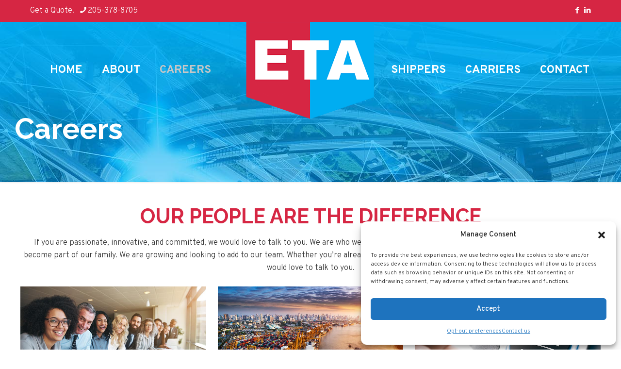

--- FILE ---
content_type: text/html; charset=UTF-8
request_url: https://expeditedtransportagency.com/careers/
body_size: 24472
content:
<!DOCTYPE html><html lang="en" class="no-js " itemscope itemtype="https://schema.org/WebPage" ><head><meta charset="UTF-8" /><link media="all" href="https://expeditedtransportagency.com/wp-content/cache/autoptimize/css/autoptimize_78b7a5d8e990a6a390d9976d0a178436.css" rel="stylesheet"><title>Careers &#8211; Expedited Transport Agency</title><meta name='robots' content='max-image-preview:large' /><meta name="keywords" content="logistics, shipping, shippers, carriers, vestavia, alabama, expedited transport agency, secure shipments, high quality, real time tracking, truckload shipping, asset shipping, OD shipping, over dimensional, military shipping, heavy haul, LTL shipper, less than truckload, logistics, careers"/><meta name="description" content="Our mission is to provide logistics solutions for our customers with integrity and excellence. To do this, we have created a culture of value, development, and making a difference for our employees."/><meta property="og:image" content="https://expeditedtransportagency.com/wp-content/uploads/2019/11/expedited-transport-agency-alabama-1.jpg"/><link rel="alternate" hreflang="en" href="https://expeditedtransportagency.com/careers/"/>  <script async src="https://www.googletagmanager.com/gtag/js?id=UA-165943859-1"></script> <script>window.dataLayer = window.dataLayer || [];
  function gtag(){dataLayer.push(arguments);}
  gtag('js', new Date());

  gtag('config', 'UA-165943859-1');</script> <meta name="format-detection" content="telephone=no"><meta name="viewport" content="width=device-width, initial-scale=1, maximum-scale=1" /><link rel="shortcut icon" href="https://expeditedtransportagency.com/wp-content/uploads/2019/11/favicon.png" type="image/x-icon" /><link rel="apple-touch-icon" href="https://expeditedtransportagency.com/wp-content/uploads/2019/11/apple-touch-icon.png" /><link rel='dns-prefetch' href='//fonts.googleapis.com' /><link rel="alternate" type="application/rss+xml" title="Expedited Transport Agency &raquo; Feed" href="https://expeditedtransportagency.com/feed/" /><link rel="alternate" type="application/rss+xml" title="Expedited Transport Agency &raquo; Comments Feed" href="https://expeditedtransportagency.com/comments/feed/" /><link rel='stylesheet' id='mfn-fonts-css' href='https://fonts.googleapis.com/css?family=Overpass%3A1%2C300%2C400%2C400italic%2C500%2C700%2C700italic%7CRaleway%3A1%2C300%2C400%2C400italic%2C500%2C700%2C700italic%7CPoppins%3A1%2C300%2C400%2C400italic%2C500%2C700%2C700italic&#038;display=swap&#038;ver=6.6.1' type='text/css' media='all' /><style id='mfn-dynamic-inline-css' type='text/css'>body:not(.template-slider) #Header_wrapper{background-image:url(https://expeditedtransportagency.com/wp-content/uploads/2020/01/subheader2.jpg);background-attachment:fixed}
html{background-color:#ffffff}#Wrapper,#Content,.mfn-popup .mfn-popup-content,.mfn-off-canvas-sidebar .mfn-off-canvas-content-wrapper,.mfn-cart-holder,.mfn-header-login,#Top_bar .search_wrapper,#Top_bar .top_bar_right .mfn-live-search-box,.column_livesearch .mfn-live-search-wrapper,.column_livesearch .mfn-live-search-box{background-color:#ffffff}.layout-boxed.mfn-bebuilder-header.mfn-ui #Wrapper .mfn-only-sample-content{background-color:#ffffff}body:not(.template-slider) #Header{min-height:0px}body.header-below:not(.template-slider) #Header{padding-top:0px}#Subheader{padding:190px 0 80px}#Footer .widgets_wrapper{padding:70px 0}.elementor-page.elementor-default #Content .the_content .section_wrapper{max-width:100%}.elementor-page.elementor-default #Content .section.the_content{width:100%}.elementor-page.elementor-default #Content .section_wrapper .the_content_wrapper{margin-left:0;margin-right:0;width:100%}body,span.date_label,.timeline_items li h3 span,input[type="date"],input[type="text"],input[type="password"],input[type="tel"],input[type="email"],input[type="url"],textarea,select,.offer_li .title h3,.mfn-menu-item-megamenu{font-family:"Overpass",-apple-system,BlinkMacSystemFont,"Segoe UI",Roboto,Oxygen-Sans,Ubuntu,Cantarell,"Helvetica Neue",sans-serif}#menu > ul > li > a,#overlay-menu ul li a{font-family:"Overpass",-apple-system,BlinkMacSystemFont,"Segoe UI",Roboto,Oxygen-Sans,Ubuntu,Cantarell,"Helvetica Neue",sans-serif}#Subheader .title{font-family:"Raleway",-apple-system,BlinkMacSystemFont,"Segoe UI",Roboto,Oxygen-Sans,Ubuntu,Cantarell,"Helvetica Neue",sans-serif}h1,h2,h3,h4,.text-logo #logo{font-family:"Raleway",-apple-system,BlinkMacSystemFont,"Segoe UI",Roboto,Oxygen-Sans,Ubuntu,Cantarell,"Helvetica Neue",sans-serif}h5,h6{font-family:"Poppins",-apple-system,BlinkMacSystemFont,"Segoe UI",Roboto,Oxygen-Sans,Ubuntu,Cantarell,"Helvetica Neue",sans-serif}blockquote{font-family:"Poppins",-apple-system,BlinkMacSystemFont,"Segoe UI",Roboto,Oxygen-Sans,Ubuntu,Cantarell,"Helvetica Neue",sans-serif}.chart_box .chart .num,.counter .desc_wrapper .number-wrapper,.how_it_works .image .number,.pricing-box .plan-header .price,.quick_fact .number-wrapper,.woocommerce .product div.entry-summary .price{font-family:"Poppins",-apple-system,BlinkMacSystemFont,"Segoe UI",Roboto,Oxygen-Sans,Ubuntu,Cantarell,"Helvetica Neue",sans-serif}body,.mfn-menu-item-megamenu{font-size:16px;line-height:26px;font-weight:300;letter-spacing:0px}.big{font-size:16px;line-height:28px;font-weight:300;letter-spacing:0px}#menu > ul > li > a,#overlay-menu ul li a{font-size:23px;font-weight:900;letter-spacing:0px}#overlay-menu ul li a{line-height:34.5px}#Subheader .title{font-size:60px;line-height:60px;font-weight:700;letter-spacing:0px}h1,.text-logo #logo{font-size:54px;line-height:64px;font-weight:600;letter-spacing:0px}h2{font-size:42px;line-height:52px;font-weight:600;letter-spacing:0px}h3,.woocommerce ul.products li.product h3,.woocommerce #customer_login h2{font-size:25px;line-height:29px;font-weight:600;letter-spacing:0px}h4,.woocommerce .woocommerce-order-details__title,.woocommerce .wc-bacs-bank-details-heading,.woocommerce .woocommerce-customer-details h2{font-size:24px;line-height:34px;font-weight:600;letter-spacing:0px}h5{font-size:21px;line-height:31px;font-weight:600;letter-spacing:0px}h6{font-size:16px;line-height:26px;font-weight:600;letter-spacing:0px}#Intro .intro-title{font-size:70px;line-height:70px;font-weight:400;letter-spacing:0px}@media only screen and (min-width:768px) and (max-width:959px){body,.mfn-menu-item-megamenu{font-size:16px;line-height:26px;font-weight:300;letter-spacing:0px}.big{font-size:16px;line-height:28px;font-weight:300;letter-spacing:0px}#menu > ul > li > a,#overlay-menu ul li a{font-size:23px;font-weight:900;letter-spacing:0px}#overlay-menu ul li a{line-height:34.5px}#Subheader .title{font-size:60px;line-height:60px;font-weight:700;letter-spacing:0px}h1,.text-logo #logo{font-size:54px;line-height:64px;font-weight:600;letter-spacing:0px}h2{font-size:42px;line-height:52px;font-weight:600;letter-spacing:0px}h3,.woocommerce ul.products li.product h3,.woocommerce #customer_login h2{font-size:25px;line-height:29px;font-weight:600;letter-spacing:0px}h4,.woocommerce .woocommerce-order-details__title,.woocommerce .wc-bacs-bank-details-heading,.woocommerce .woocommerce-customer-details h2{font-size:24px;line-height:34px;font-weight:600;letter-spacing:0px}h5{font-size:21px;line-height:31px;font-weight:600;letter-spacing:0px}h6{font-size:16px;line-height:26px;font-weight:600;letter-spacing:0px}#Intro .intro-title{font-size:70px;line-height:70px;font-weight:400;letter-spacing:0px}blockquote{font-size:15px}.chart_box .chart .num{font-size:45px;line-height:45px}.counter .desc_wrapper .number-wrapper{font-size:45px;line-height:45px}.counter .desc_wrapper .title{font-size:14px;line-height:18px}.faq .question .title{font-size:14px}.fancy_heading .title{font-size:38px;line-height:38px}.offer .offer_li .desc_wrapper .title h3{font-size:32px;line-height:32px}.offer_thumb_ul li.offer_thumb_li .desc_wrapper .title h3{font-size:32px;line-height:32px}.pricing-box .plan-header h2{font-size:27px;line-height:27px}.pricing-box .plan-header .price > span{font-size:40px;line-height:40px}.pricing-box .plan-header .price sup.currency{font-size:18px;line-height:18px}.pricing-box .plan-header .price sup.period{font-size:14px;line-height:14px}.quick_fact .number-wrapper{font-size:80px;line-height:80px}.trailer_box .desc h2{font-size:27px;line-height:27px}.widget > h3{font-size:17px;line-height:20px}}@media only screen and (min-width:480px) and (max-width:767px){body,.mfn-menu-item-megamenu{font-size:16px;line-height:26px;font-weight:300;letter-spacing:0px}.big{font-size:16px;line-height:28px;font-weight:300;letter-spacing:0px}#menu > ul > li > a,#overlay-menu ul li a{font-size:23px;font-weight:900;letter-spacing:0px}#overlay-menu ul li a{line-height:34.5px}#Subheader .title{font-size:60px;line-height:60px;font-weight:700;letter-spacing:0px}h1,.text-logo #logo{font-size:54px;line-height:64px;font-weight:600;letter-spacing:0px}h2{font-size:42px;line-height:52px;font-weight:600;letter-spacing:0px}h3,.woocommerce ul.products li.product h3,.woocommerce #customer_login h2{font-size:25px;line-height:29px;font-weight:600;letter-spacing:0px}h4,.woocommerce .woocommerce-order-details__title,.woocommerce .wc-bacs-bank-details-heading,.woocommerce .woocommerce-customer-details h2{font-size:24px;line-height:34px;font-weight:600;letter-spacing:0px}h5{font-size:21px;line-height:31px;font-weight:600;letter-spacing:0px}h6{font-size:16px;line-height:26px;font-weight:600;letter-spacing:0px}#Intro .intro-title{font-size:70px;line-height:70px;font-weight:400;letter-spacing:0px}blockquote{font-size:14px}.chart_box .chart .num{font-size:40px;line-height:40px}.counter .desc_wrapper .number-wrapper{font-size:40px;line-height:40px}.counter .desc_wrapper .title{font-size:13px;line-height:16px}.faq .question .title{font-size:13px}.fancy_heading .title{font-size:34px;line-height:34px}.offer .offer_li .desc_wrapper .title h3{font-size:28px;line-height:28px}.offer_thumb_ul li.offer_thumb_li .desc_wrapper .title h3{font-size:28px;line-height:28px}.pricing-box .plan-header h2{font-size:24px;line-height:24px}.pricing-box .plan-header .price > span{font-size:34px;line-height:34px}.pricing-box .plan-header .price sup.currency{font-size:16px;line-height:16px}.pricing-box .plan-header .price sup.period{font-size:13px;line-height:13px}.quick_fact .number-wrapper{font-size:70px;line-height:70px}.trailer_box .desc h2{font-size:24px;line-height:24px}.widget > h3{font-size:16px;line-height:19px}}@media only screen and (max-width:479px){body,.mfn-menu-item-megamenu{font-size:16px;line-height:26px;font-weight:300;letter-spacing:0px}.big{font-size:16px;line-height:28px;font-weight:300;letter-spacing:0px}#menu > ul > li > a,#overlay-menu ul li a{font-size:23px;font-weight:900;letter-spacing:0px}#overlay-menu ul li a{line-height:34.5px}#Subheader .title{font-size:60px;line-height:60px;font-weight:700;letter-spacing:0px}h1,.text-logo #logo{font-size:54px;line-height:64px;font-weight:600;letter-spacing:0px}h2{font-size:42px;line-height:52px;font-weight:600;letter-spacing:0px}h3,.woocommerce ul.products li.product h3,.woocommerce #customer_login h2{font-size:25px;line-height:29px;font-weight:600;letter-spacing:0px}h4,.woocommerce .woocommerce-order-details__title,.woocommerce .wc-bacs-bank-details-heading,.woocommerce .woocommerce-customer-details h2{font-size:24px;line-height:34px;font-weight:600;letter-spacing:0px}h5{font-size:21px;line-height:31px;font-weight:600;letter-spacing:0px}h6{font-size:16px;line-height:26px;font-weight:600;letter-spacing:0px}#Intro .intro-title{font-size:70px;line-height:70px;font-weight:400;letter-spacing:0px}blockquote{font-size:13px}.chart_box .chart .num{font-size:35px;line-height:35px}.counter .desc_wrapper .number-wrapper{font-size:35px;line-height:35px}.counter .desc_wrapper .title{font-size:13px;line-height:26px}.faq .question .title{font-size:13px}.fancy_heading .title{font-size:30px;line-height:30px}.offer .offer_li .desc_wrapper .title h3{font-size:26px;line-height:26px}.offer_thumb_ul li.offer_thumb_li .desc_wrapper .title h3{font-size:26px;line-height:26px}.pricing-box .plan-header h2{font-size:21px;line-height:21px}.pricing-box .plan-header .price > span{font-size:32px;line-height:32px}.pricing-box .plan-header .price sup.currency{font-size:14px;line-height:14px}.pricing-box .plan-header .price sup.period{font-size:13px;line-height:13px}.quick_fact .number-wrapper{font-size:60px;line-height:60px}.trailer_box .desc h2{font-size:21px;line-height:21px}.widget > h3{font-size:15px;line-height:18px}}.with_aside .sidebar.columns{width:23%}.with_aside .sections_group{width:77%}.aside_both .sidebar.columns{width:18%}.aside_both .sidebar.sidebar-1{margin-left:-82%}.aside_both .sections_group{width:64%;margin-left:18%}@media only screen and (min-width:1240px){#Wrapper,.with_aside .content_wrapper{max-width:1240px}body.layout-boxed.mfn-header-scrolled .mfn-header-tmpl.mfn-sticky-layout-width{max-width:1240px;left:0;right:0;margin-left:auto;margin-right:auto}body.layout-boxed:not(.mfn-header-scrolled) .mfn-header-tmpl.mfn-header-layout-width,body.layout-boxed .mfn-header-tmpl.mfn-header-layout-width:not(.mfn-hasSticky){max-width:1240px;left:0;right:0;margin-left:auto;margin-right:auto}body.layout-boxed.mfn-bebuilder-header.mfn-ui .mfn-only-sample-content{max-width:1240px;margin-left:auto;margin-right:auto}.section_wrapper,.container{max-width:1220px}.layout-boxed.header-boxed #Top_bar.is-sticky{max-width:1240px}}@media only screen and (max-width:767px){#Wrapper{max-width:calc(100% - 67px)}.content_wrapper .section_wrapper,.container,.four.columns .widget-area{max-width:550px !important;padding-left:33px;padding-right:33px}}body{--mfn-button-font-family:inherit;--mfn-button-font-size:16px;--mfn-button-font-weight:300;--mfn-button-font-style:inherit;--mfn-button-letter-spacing:0px;--mfn-button-padding:16px 35px 16px 35px;--mfn-button-border-width:0px;--mfn-button-border-radius:50px;--mfn-button-gap:10px;--mfn-button-transition:0.2s;--mfn-button-color:#ffffff;--mfn-button-color-hover:#ffffff;--mfn-button-bg:#d62643;--mfn-button-bg-hover:#c91936;--mfn-button-border-color:transparent;--mfn-button-border-color-hover:transparent;--mfn-button-icon-color:#ffffff;--mfn-button-icon-color-hover:#ffffff;--mfn-button-box-shadow:unset;--mfn-button-theme-color:#ffffff;--mfn-button-theme-color-hover:#ffffff;--mfn-button-theme-bg:#d62643;--mfn-button-theme-bg-hover:#c91936;--mfn-button-theme-border-color:transparent;--mfn-button-theme-border-color-hover:transparent;--mfn-button-theme-icon-color:#ffffff;--mfn-button-theme-icon-color-hover:#ffffff;--mfn-button-theme-box-shadow:unset;--mfn-button-shop-color:#ffffff;--mfn-button-shop-color-hover:#ffffff;--mfn-button-shop-bg:#d62643;--mfn-button-shop-bg-hover:#c91936;--mfn-button-shop-border-color:transparent;--mfn-button-shop-border-color-hover:transparent;--mfn-button-shop-icon-color:#626262;--mfn-button-shop-icon-color-hover:#626262;--mfn-button-shop-box-shadow:unset;--mfn-button-action-color:#ffffff;--mfn-button-action-color-hover:#ffffff;--mfn-button-action-bg:#d84659;--mfn-button-action-bg-hover:#cb394c;--mfn-button-action-border-color:transparent;--mfn-button-action-border-color-hover:transparent;--mfn-button-action-icon-color:#ffffff;--mfn-button-action-icon-color-hover:#ffffff;--mfn-button-action-box-shadow:unset}@media only screen and (max-width:959px){body{}}@media only screen and (max-width:768px){body{}}#Top_bar #logo,.header-fixed #Top_bar #logo,.header-plain #Top_bar #logo,.header-transparent #Top_bar #logo{height:200px;line-height:200px;padding:0px 0}.logo-overflow #Top_bar:not(.is-sticky) .logo{height:200px}#Top_bar .menu > li > a{padding:70px 0}.menu-highlight:not(.header-creative) #Top_bar .menu > li > a{margin:75px 0}.header-plain:not(.menu-highlight) #Top_bar .menu > li > a span:not(.description){line-height:200px}.header-fixed #Top_bar .menu > li > a{padding:85px 0}.logo-overflow #Top_bar.is-sticky #logo{padding:0!important}#Top_bar #logo img.svg{width:100px}.image_frame,.wp-caption{border-width:0px}.alert{border-radius:0px}#Top_bar .top_bar_right .top-bar-right-input input{width:200px}.mfn-live-search-box .mfn-live-search-list{max-height:300px}#Side_slide{right:-250px;width:250px}#Side_slide.left{left:-250px}.blog-teaser li .desc-wrapper .desc{background-position-y:-1px}.mfn-free-delivery-info{--mfn-free-delivery-bar:#d62643;--mfn-free-delivery-bg:rgba(0,0,0,0.1);--mfn-free-delivery-achieved:#d62643}@media only screen and ( max-width:767px ){#Subheader{padding:80px 0}}@media only screen and (min-width:1240px){body:not(.header-simple) #Top_bar #menu{display:block!important}.tr-menu #Top_bar #menu{background:none!important}#Top_bar .menu > li > ul.mfn-megamenu > li{float:left}#Top_bar .menu > li > ul.mfn-megamenu > li.mfn-megamenu-cols-1{width:100%}#Top_bar .menu > li > ul.mfn-megamenu > li.mfn-megamenu-cols-2{width:50%}#Top_bar .menu > li > ul.mfn-megamenu > li.mfn-megamenu-cols-3{width:33.33%}#Top_bar .menu > li > ul.mfn-megamenu > li.mfn-megamenu-cols-4{width:25%}#Top_bar .menu > li > ul.mfn-megamenu > li.mfn-megamenu-cols-5{width:20%}#Top_bar .menu > li > ul.mfn-megamenu > li.mfn-megamenu-cols-6{width:16.66%}#Top_bar .menu > li > ul.mfn-megamenu > li > ul{display:block!important;position:inherit;left:auto;top:auto;border-width:0 1px 0 0}#Top_bar .menu > li > ul.mfn-megamenu > li:last-child > ul{border:0}#Top_bar .menu > li > ul.mfn-megamenu > li > ul li{width:auto}#Top_bar .menu > li > ul.mfn-megamenu a.mfn-megamenu-title{text-transform:uppercase;font-weight:400;background:none}#Top_bar .menu > li > ul.mfn-megamenu a .menu-arrow{display:none}.menuo-right #Top_bar .menu > li > ul.mfn-megamenu{left:0;width:98%!important;margin:0 1%;padding:20px 0}.menuo-right #Top_bar .menu > li > ul.mfn-megamenu-bg{box-sizing:border-box}#Top_bar .menu > li > ul.mfn-megamenu-bg{padding:20px 166px 20px 20px;background-repeat:no-repeat;background-position:right bottom}.rtl #Top_bar .menu > li > ul.mfn-megamenu-bg{padding-left:166px;padding-right:20px;background-position:left bottom}#Top_bar .menu > li > ul.mfn-megamenu-bg > li{background:none}#Top_bar .menu > li > ul.mfn-megamenu-bg > li a{border:none}#Top_bar .menu > li > ul.mfn-megamenu-bg > li > ul{background:none!important;-webkit-box-shadow:0 0 0 0;-moz-box-shadow:0 0 0 0;box-shadow:0 0 0 0}.mm-vertical #Top_bar .container{position:relative}.mm-vertical #Top_bar .top_bar_left{position:static}.mm-vertical #Top_bar .menu > li ul{box-shadow:0 0 0 0 transparent!important;background-image:none}.mm-vertical #Top_bar .menu > li > ul.mfn-megamenu{padding:20px 0}.mm-vertical.header-plain #Top_bar .menu > li > ul.mfn-megamenu{width:100%!important;margin:0}.mm-vertical #Top_bar .menu > li > ul.mfn-megamenu > li{display:table-cell;float:none!important;width:10%;padding:0 15px;border-right:1px solid rgba(0,0,0,0.05)}.mm-vertical #Top_bar .menu > li > ul.mfn-megamenu > li:last-child{border-right-width:0}.mm-vertical #Top_bar .menu > li > ul.mfn-megamenu > li.hide-border{border-right-width:0}.mm-vertical #Top_bar .menu > li > ul.mfn-megamenu > li a{border-bottom-width:0;padding:9px 15px;line-height:120%}.mm-vertical #Top_bar .menu > li > ul.mfn-megamenu a.mfn-megamenu-title{font-weight:700}.rtl .mm-vertical #Top_bar .menu > li > ul.mfn-megamenu > li:first-child{border-right-width:0}.rtl .mm-vertical #Top_bar .menu > li > ul.mfn-megamenu > li:last-child{border-right-width:1px}body.header-shop #Top_bar #menu{display:flex!important;background-color:transparent}.header-shop #Top_bar.is-sticky .top_bar_row_second{display:none}.header-plain:not(.menuo-right) #Header .top_bar_left{width:auto!important}.header-stack.header-center #Top_bar #menu{display:inline-block!important}.header-simple #Top_bar #menu{display:none;height:auto;width:300px;bottom:auto;top:100%;right:1px;position:absolute;margin:0}.header-simple #Header a.responsive-menu-toggle{display:block;right:10px}.header-simple #Top_bar #menu > ul{width:100%;float:left}.header-simple #Top_bar #menu ul li{width:100%;padding-bottom:0;border-right:0;position:relative}.header-simple #Top_bar #menu ul li a{padding:0 20px;margin:0;display:block;height:auto;line-height:normal;border:none}.header-simple #Top_bar #menu ul li a:not(.menu-toggle):after{display:none}.header-simple #Top_bar #menu ul li a span{border:none;line-height:44px;display:inline;padding:0}.header-simple #Top_bar #menu ul li.submenu .menu-toggle{display:block;position:absolute;right:0;top:0;width:44px;height:44px;line-height:44px;font-size:30px;font-weight:300;text-align:center;cursor:pointer;color:#444;opacity:0.33;transform:unset}.header-simple #Top_bar #menu ul li.submenu .menu-toggle:after{content:"+";position:static}.header-simple #Top_bar #menu ul li.hover > .menu-toggle:after{content:"-"}.header-simple #Top_bar #menu ul li.hover a{border-bottom:0}.header-simple #Top_bar #menu ul.mfn-megamenu li .menu-toggle{display:none}.header-simple #Top_bar #menu ul li ul{position:relative!important;left:0!important;top:0;padding:0;margin:0!important;width:auto!important;background-image:none}.header-simple #Top_bar #menu ul li ul li{width:100%!important;display:block;padding:0}.header-simple #Top_bar #menu ul li ul li a{padding:0 20px 0 30px}.header-simple #Top_bar #menu ul li ul li a .menu-arrow{display:none}.header-simple #Top_bar #menu ul li ul li a span{padding:0}.header-simple #Top_bar #menu ul li ul li a span:after{display:none!important}.header-simple #Top_bar .menu > li > ul.mfn-megamenu a.mfn-megamenu-title{text-transform:uppercase;font-weight:400}.header-simple #Top_bar .menu > li > ul.mfn-megamenu > li > ul{display:block!important;position:inherit;left:auto;top:auto}.header-simple #Top_bar #menu ul li ul li ul{border-left:0!important;padding:0;top:0}.header-simple #Top_bar #menu ul li ul li ul li a{padding:0 20px 0 40px}.rtl.header-simple #Top_bar #menu{left:1px;right:auto}.rtl.header-simple #Top_bar a.responsive-menu-toggle{left:10px;right:auto}.rtl.header-simple #Top_bar #menu ul li.submenu .menu-toggle{left:0;right:auto}.rtl.header-simple #Top_bar #menu ul li ul{left:auto!important;right:0!important}.rtl.header-simple #Top_bar #menu ul li ul li a{padding:0 30px 0 20px}.rtl.header-simple #Top_bar #menu ul li ul li ul li a{padding:0 40px 0 20px}.menu-highlight #Top_bar .menu > li{margin:0 2px}.menu-highlight:not(.header-creative) #Top_bar .menu > li > a{padding:0;-webkit-border-radius:5px;border-radius:5px}.menu-highlight #Top_bar .menu > li > a:after{display:none}.menu-highlight #Top_bar .menu > li > a span:not(.description){line-height:50px}.menu-highlight #Top_bar .menu > li > a span.description{display:none}.menu-highlight.header-stack #Top_bar .menu > li > a{margin:10px 0!important}.menu-highlight.header-stack #Top_bar .menu > li > a span:not(.description){line-height:40px}.menu-highlight.header-simple #Top_bar #menu ul li,.menu-highlight.header-creative #Top_bar #menu ul li{margin:0}.menu-highlight.header-simple #Top_bar #menu ul li > a,.menu-highlight.header-creative #Top_bar #menu ul li > a{-webkit-border-radius:0;border-radius:0}.menu-highlight:not(.header-fixed):not(.header-simple) #Top_bar.is-sticky .menu > li > a{margin:10px 0!important;padding:5px 0!important}.menu-highlight:not(.header-fixed):not(.header-simple) #Top_bar.is-sticky .menu > li > a span{line-height:30px!important}.header-modern.menu-highlight.menuo-right .menu_wrapper{margin-right:20px}.menu-line-below #Top_bar .menu > li > a:not(.menu-toggle):after{top:auto;bottom:-4px}.menu-line-below #Top_bar.is-sticky .menu > li > a:not(.menu-toggle):after{top:auto;bottom:-4px}.menu-line-below-80 #Top_bar:not(.is-sticky) .menu > li > a:not(.menu-toggle):after{height:4px;left:10%;top:50%;margin-top:20px;width:80%}.menu-line-below-80-1 #Top_bar:not(.is-sticky) .menu > li > a:not(.menu-toggle):after{height:1px;left:10%;top:50%;margin-top:20px;width:80%}.menu-link-color #Top_bar .menu > li > a:not(.menu-toggle):after{display:none!important}.menu-arrow-top #Top_bar .menu > li > a:after{background:none repeat scroll 0 0 rgba(0,0,0,0)!important;border-color:#ccc transparent transparent;border-style:solid;border-width:7px 7px 0;display:block;height:0;left:50%;margin-left:-7px;top:0!important;width:0}.menu-arrow-top #Top_bar.is-sticky .menu > li > a:after{top:0!important}.menu-arrow-bottom #Top_bar .menu > li > a:after{background:none!important;border-color:transparent transparent #ccc;border-style:solid;border-width:0 7px 7px;display:block;height:0;left:50%;margin-left:-7px;top:auto;bottom:0;width:0}.menu-arrow-bottom #Top_bar.is-sticky .menu > li > a:after{top:auto;bottom:0}.menuo-no-borders #Top_bar .menu > li > a span{border-width:0!important}.menuo-no-borders #Header_creative #Top_bar .menu > li > a span{border-bottom-width:0}.menuo-no-borders.header-plain #Top_bar a#header_cart,.menuo-no-borders.header-plain #Top_bar a#search_button,.menuo-no-borders.header-plain #Top_bar .wpml-languages,.menuo-no-borders.header-plain #Top_bar a.action_button{border-width:0}.menuo-right #Top_bar .menu_wrapper{float:right}.menuo-right.header-stack:not(.header-center) #Top_bar .menu_wrapper{margin-right:150px}body.header-creative{padding-left:50px}body.header-creative.header-open{padding-left:250px}body.error404,body.under-construction,body.elementor-maintenance-mode,body.template-blank,body.under-construction.header-rtl.header-creative.header-open{padding-left:0!important;padding-right:0!important}.header-creative.footer-fixed #Footer,.header-creative.footer-sliding #Footer,.header-creative.footer-stick #Footer.is-sticky{box-sizing:border-box;padding-left:50px}.header-open.footer-fixed #Footer,.header-open.footer-sliding #Footer,.header-creative.footer-stick #Footer.is-sticky{padding-left:250px}.header-rtl.header-creative.footer-fixed #Footer,.header-rtl.header-creative.footer-sliding #Footer,.header-rtl.header-creative.footer-stick #Footer.is-sticky{padding-left:0;padding-right:50px}.header-rtl.header-open.footer-fixed #Footer,.header-rtl.header-open.footer-sliding #Footer,.header-rtl.header-creative.footer-stick #Footer.is-sticky{padding-right:250px}#Header_creative{background-color:#fff;position:fixed;width:250px;height:100%;left:-200px;top:0;z-index:9002;-webkit-box-shadow:2px 0 4px 2px rgba(0,0,0,.15);box-shadow:2px 0 4px 2px rgba(0,0,0,.15)}#Header_creative .container{width:100%}#Header_creative .creative-wrapper{opacity:0;margin-right:50px}#Header_creative a.creative-menu-toggle{display:block;width:34px;height:34px;line-height:34px;font-size:22px;text-align:center;position:absolute;top:10px;right:8px;border-radius:3px}.admin-bar #Header_creative a.creative-menu-toggle{top:42px}#Header_creative #Top_bar{position:static;width:100%}#Header_creative #Top_bar .top_bar_left{width:100%!important;float:none}#Header_creative #Top_bar .logo{float:none;text-align:center;margin:15px 0}#Header_creative #Top_bar #menu{background-color:transparent}#Header_creative #Top_bar .menu_wrapper{float:none;margin:0 0 30px}#Header_creative #Top_bar .menu > li{width:100%;float:none;position:relative}#Header_creative #Top_bar .menu > li > a{padding:0;text-align:center}#Header_creative #Top_bar .menu > li > a:after{display:none}#Header_creative #Top_bar .menu > li > a span{border-right:0;border-bottom-width:1px;line-height:38px}#Header_creative #Top_bar .menu li ul{left:100%;right:auto;top:0;box-shadow:2px 2px 2px 0 rgba(0,0,0,0.03);-webkit-box-shadow:2px 2px 2px 0 rgba(0,0,0,0.03)}#Header_creative #Top_bar .menu > li > ul.mfn-megamenu{margin:0;width:700px!important}#Header_creative #Top_bar .menu > li > ul.mfn-megamenu > li > ul{left:0}#Header_creative #Top_bar .menu li ul li a{padding-top:9px;padding-bottom:8px}#Header_creative #Top_bar .menu li ul li ul{top:0}#Header_creative #Top_bar .menu > li > a span.description{display:block;font-size:13px;line-height:28px!important;clear:both}.menuo-arrows #Top_bar .menu > li.submenu > a > span:after{content:unset!important}#Header_creative #Top_bar .top_bar_right{width:100%!important;float:left;height:auto;margin-bottom:35px;text-align:center;padding:0 20px;top:0;-webkit-box-sizing:border-box;-moz-box-sizing:border-box;box-sizing:border-box}#Header_creative #Top_bar .top_bar_right:before{content:none}#Header_creative #Top_bar .top_bar_right .top_bar_right_wrapper{flex-wrap:wrap;justify-content:center}#Header_creative #Top_bar .top_bar_right .top-bar-right-icon,#Header_creative #Top_bar .top_bar_right .wpml-languages,#Header_creative #Top_bar .top_bar_right .top-bar-right-button,#Header_creative #Top_bar .top_bar_right .top-bar-right-input{min-height:30px;margin:5px}#Header_creative #Top_bar .search_wrapper{left:100%;top:auto}#Header_creative #Top_bar .banner_wrapper{display:block;text-align:center}#Header_creative #Top_bar .banner_wrapper img{max-width:100%;height:auto;display:inline-block}#Header_creative #Action_bar{display:none;position:absolute;bottom:0;top:auto;clear:both;padding:0 20px;box-sizing:border-box}#Header_creative #Action_bar .contact_details{width:100%;text-align:center;margin-bottom:20px}#Header_creative #Action_bar .contact_details li{padding:0}#Header_creative #Action_bar .social{float:none;text-align:center;padding:5px 0 15px}#Header_creative #Action_bar .social li{margin-bottom:2px}#Header_creative #Action_bar .social-menu{float:none;text-align:center}#Header_creative #Action_bar .social-menu li{border-color:rgba(0,0,0,.1)}#Header_creative .social li a{color:rgba(0,0,0,.5)}#Header_creative .social li a:hover{color:#000}#Header_creative .creative-social{position:absolute;bottom:10px;right:0;width:50px}#Header_creative .creative-social li{display:block;float:none;width:100%;text-align:center;margin-bottom:5px}.header-creative .fixed-nav.fixed-nav-prev{margin-left:50px}.header-creative.header-open .fixed-nav.fixed-nav-prev{margin-left:250px}.menuo-last #Header_creative #Top_bar .menu li.last ul{top:auto;bottom:0}.header-open #Header_creative{left:0}.header-open #Header_creative .creative-wrapper{opacity:1;margin:0!important}.header-open #Header_creative .creative-menu-toggle,.header-open #Header_creative .creative-social{display:none}.header-open #Header_creative #Action_bar{display:block}body.header-rtl.header-creative{padding-left:0;padding-right:50px}.header-rtl #Header_creative{left:auto;right:-200px}.header-rtl #Header_creative .creative-wrapper{margin-left:50px;margin-right:0}.header-rtl #Header_creative a.creative-menu-toggle{left:8px;right:auto}.header-rtl #Header_creative .creative-social{left:0;right:auto}.header-rtl #Footer #back_to_top.sticky{right:125px}.header-rtl #popup_contact{right:70px}.header-rtl #Header_creative #Top_bar .menu li ul{left:auto;right:100%}.header-rtl #Header_creative #Top_bar .search_wrapper{left:auto;right:100%}.header-rtl .fixed-nav.fixed-nav-prev{margin-left:0!important}.header-rtl .fixed-nav.fixed-nav-next{margin-right:50px}body.header-rtl.header-creative.header-open{padding-left:0;padding-right:250px!important}.header-rtl.header-open #Header_creative{left:auto;right:0}.header-rtl.header-open #Footer #back_to_top.sticky{right:325px}.header-rtl.header-open #popup_contact{right:270px}.header-rtl.header-open .fixed-nav.fixed-nav-next{margin-right:250px}#Header_creative.active{left:-1px}.header-rtl #Header_creative.active{left:auto;right:-1px}#Header_creative.active .creative-wrapper{opacity:1;margin:0}.header-creative .vc_row[data-vc-full-width]{padding-left:50px}.header-creative.header-open .vc_row[data-vc-full-width]{padding-left:250px}.header-open .vc_parallax .vc_parallax-inner{left:auto;width:calc(100% - 250px)}.header-open.header-rtl .vc_parallax .vc_parallax-inner{left:0;right:auto}#Header_creative.scroll{height:100%;overflow-y:auto}#Header_creative.scroll:not(.dropdown) .menu li ul{display:none!important}#Header_creative.scroll #Action_bar{position:static}#Header_creative.dropdown{outline:none}#Header_creative.dropdown #Top_bar .menu_wrapper{float:left;width:100%}#Header_creative.dropdown #Top_bar #menu ul li{position:relative;float:left}#Header_creative.dropdown #Top_bar #menu ul li a:not(.menu-toggle):after{display:none}#Header_creative.dropdown #Top_bar #menu ul li a span{line-height:38px;padding:0}#Header_creative.dropdown #Top_bar #menu ul li.submenu .menu-toggle{display:block;position:absolute;right:0;top:0;width:38px;height:38px;line-height:38px;font-size:26px;font-weight:300;text-align:center;cursor:pointer;color:#444;opacity:0.33;z-index:203}#Header_creative.dropdown #Top_bar #menu ul li.submenu .menu-toggle:after{content:"+";position:static}#Header_creative.dropdown #Top_bar #menu ul li.hover > .menu-toggle:after{content:"-"}#Header_creative.dropdown #Top_bar #menu ul.sub-menu li:not(:last-of-type) a{border-bottom:0}#Header_creative.dropdown #Top_bar #menu ul.mfn-megamenu li .menu-toggle{display:none}#Header_creative.dropdown #Top_bar #menu ul li ul{position:relative!important;left:0!important;top:0;padding:0;margin-left:0!important;width:auto!important;background-image:none}#Header_creative.dropdown #Top_bar #menu ul li ul li{width:100%!important}#Header_creative.dropdown #Top_bar #menu ul li ul li a{padding:0 10px;text-align:center}#Header_creative.dropdown #Top_bar #menu ul li ul li a .menu-arrow{display:none}#Header_creative.dropdown #Top_bar #menu ul li ul li a span{padding:0}#Header_creative.dropdown #Top_bar #menu ul li ul li a span:after{display:none!important}#Header_creative.dropdown #Top_bar .menu > li > ul.mfn-megamenu a.mfn-megamenu-title{text-transform:uppercase;font-weight:400}#Header_creative.dropdown #Top_bar .menu > li > ul.mfn-megamenu > li > ul{display:block!important;position:inherit;left:auto;top:auto}#Header_creative.dropdown #Top_bar #menu ul li ul li ul{border-left:0!important;padding:0;top:0}#Header_creative{transition:left .5s ease-in-out,right .5s ease-in-out}#Header_creative .creative-wrapper{transition:opacity .5s ease-in-out,margin 0s ease-in-out .5s}#Header_creative.active .creative-wrapper{transition:opacity .5s ease-in-out,margin 0s ease-in-out}}@media only screen and (min-width:768px){#Top_bar.is-sticky{position:fixed!important;width:100%;left:0;top:-60px;height:60px;z-index:701;background:#fff;opacity:.97;-webkit-box-shadow:0 2px 5px 0 rgba(0,0,0,0.1);-moz-box-shadow:0 2px 5px 0 rgba(0,0,0,0.1);box-shadow:0 2px 5px 0 rgba(0,0,0,0.1)}.layout-boxed.header-boxed #Top_bar.is-sticky{left:50%;-webkit-transform:translateX(-50%);transform:translateX(-50%)}#Top_bar.is-sticky .top_bar_left,#Top_bar.is-sticky .top_bar_right,#Top_bar.is-sticky .top_bar_right:before{background:none;box-shadow:unset}#Top_bar.is-sticky .logo{width:auto;margin:0 30px 0 20px;padding:0}#Top_bar.is-sticky #logo,#Top_bar.is-sticky .custom-logo-link{padding:5px 0!important;height:50px!important;line-height:50px!important}.logo-no-sticky-padding #Top_bar.is-sticky #logo{height:60px!important;line-height:60px!important}#Top_bar.is-sticky #logo img.logo-main{display:none}#Top_bar.is-sticky #logo img.logo-sticky{display:inline;max-height:35px}.logo-sticky-width-auto #Top_bar.is-sticky #logo img.logo-sticky{width:auto}#Top_bar.is-sticky .menu_wrapper{clear:none}#Top_bar.is-sticky .menu_wrapper .menu > li > a{padding:15px 0}#Top_bar.is-sticky .menu > li > a,#Top_bar.is-sticky .menu > li > a span{line-height:30px}#Top_bar.is-sticky .menu > li > a:after{top:auto;bottom:-4px}#Top_bar.is-sticky .menu > li > a span.description{display:none}#Top_bar.is-sticky .secondary_menu_wrapper,#Top_bar.is-sticky .banner_wrapper{display:none}.header-overlay #Top_bar.is-sticky{display:none}.sticky-dark #Top_bar.is-sticky,.sticky-dark #Top_bar.is-sticky #menu{background:rgba(0,0,0,.8)}.sticky-dark #Top_bar.is-sticky .menu > li:not(.current-menu-item) > a{color:#fff}.sticky-dark #Top_bar.is-sticky .top_bar_right .top-bar-right-icon{color:rgba(255,255,255,.9)}.sticky-dark #Top_bar.is-sticky .top_bar_right .top-bar-right-icon svg .path{stroke:rgba(255,255,255,.9)}.sticky-dark #Top_bar.is-sticky .wpml-languages a.active,.sticky-dark #Top_bar.is-sticky .wpml-languages ul.wpml-lang-dropdown{background:rgba(0,0,0,0.1);border-color:rgba(0,0,0,0.1)}.sticky-white #Top_bar.is-sticky,.sticky-white #Top_bar.is-sticky #menu{background:rgba(255,255,255,.8)}.sticky-white #Top_bar.is-sticky .menu > li:not(.current-menu-item) > a{color:#222}.sticky-white #Top_bar.is-sticky .top_bar_right .top-bar-right-icon{color:rgba(0,0,0,.8)}.sticky-white #Top_bar.is-sticky .top_bar_right .top-bar-right-icon svg .path{stroke:rgba(0,0,0,.8)}.sticky-white #Top_bar.is-sticky .wpml-languages a.active,.sticky-white #Top_bar.is-sticky .wpml-languages ul.wpml-lang-dropdown{background:rgba(255,255,255,0.1);border-color:rgba(0,0,0,0.1)}}@media only screen and (max-width:1239px){#Top_bar #menu{display:none;height:auto;width:300px;bottom:auto;top:100%;right:1px;position:absolute;margin:0}#Top_bar a.responsive-menu-toggle{display:block}#Top_bar #menu > ul{width:100%;float:left}#Top_bar #menu ul li{width:100%;padding-bottom:0;border-right:0;position:relative}#Top_bar #menu ul li a{padding:0 25px;margin:0;display:block;height:auto;line-height:normal;border:none}#Top_bar #menu ul li a:not(.menu-toggle):after{display:none}#Top_bar #menu ul li a span{border:none;line-height:44px;display:inline;padding:0}#Top_bar #menu ul li a span.description{margin:0 0 0 5px}#Top_bar #menu ul li.submenu .menu-toggle{display:block;position:absolute;right:15px;top:0;width:44px;height:44px;line-height:44px;font-size:30px;font-weight:300;text-align:center;cursor:pointer;color:#444;opacity:0.33;transform:unset}#Top_bar #menu ul li.submenu .menu-toggle:after{content:"+";position:static}#Top_bar #menu ul li.hover > .menu-toggle:after{content:"-"}#Top_bar #menu ul li.hover a{border-bottom:0}#Top_bar #menu ul li a span:after{display:none!important}#Top_bar #menu ul.mfn-megamenu li .menu-toggle{display:none}.menuo-arrows.keyboard-support #Top_bar .menu > li.submenu > a:not(.menu-toggle):after,.menuo-arrows:not(.keyboard-support) #Top_bar .menu > li.submenu > a:not(.menu-toggle)::after{display:none !important}#Top_bar #menu ul li ul{position:relative!important;left:0!important;top:0;padding:0;margin-left:0!important;width:auto!important;background-image:none!important;box-shadow:0 0 0 0 transparent!important;-webkit-box-shadow:0 0 0 0 transparent!important}#Top_bar #menu ul li ul li{width:100%!important}#Top_bar #menu ul li ul li a{padding:0 20px 0 35px}#Top_bar #menu ul li ul li a .menu-arrow{display:none}#Top_bar #menu ul li ul li a span{padding:0}#Top_bar #menu ul li ul li a span:after{display:none!important}#Top_bar .menu > li > ul.mfn-megamenu a.mfn-megamenu-title{text-transform:uppercase;font-weight:400}#Top_bar .menu > li > ul.mfn-megamenu > li > ul{display:block!important;position:inherit;left:auto;top:auto}#Top_bar #menu ul li ul li ul{border-left:0!important;padding:0;top:0}#Top_bar #menu ul li ul li ul li a{padding:0 20px 0 45px}#Header #menu > ul > li.current-menu-item > a,#Header #menu > ul > li.current_page_item > a,#Header #menu > ul > li.current-menu-parent > a,#Header #menu > ul > li.current-page-parent > a,#Header #menu > ul > li.current-menu-ancestor > a,#Header #menu > ul > li.current_page_ancestor > a{background:rgba(0,0,0,.02)}.rtl #Top_bar #menu{left:1px;right:auto}.rtl #Top_bar a.responsive-menu-toggle{left:20px;right:auto}.rtl #Top_bar #menu ul li.submenu .menu-toggle{left:15px;right:auto;border-left:none;border-right:1px solid #eee;transform:unset}.rtl #Top_bar #menu ul li ul{left:auto!important;right:0!important}.rtl #Top_bar #menu ul li ul li a{padding:0 30px 0 20px}.rtl #Top_bar #menu ul li ul li ul li a{padding:0 40px 0 20px}.header-stack .menu_wrapper a.responsive-menu-toggle{position:static!important;margin:11px 0!important}.header-stack .menu_wrapper #menu{left:0;right:auto}.rtl.header-stack #Top_bar #menu{left:auto;right:0}.admin-bar #Header_creative{top:32px}.header-creative.layout-boxed{padding-top:85px}.header-creative.layout-full-width #Wrapper{padding-top:60px}#Header_creative{position:fixed;width:100%;left:0!important;top:0;z-index:1001}#Header_creative .creative-wrapper{display:block!important;opacity:1!important}#Header_creative .creative-menu-toggle,#Header_creative .creative-social{display:none!important;opacity:1!important}#Header_creative #Top_bar{position:static;width:100%}#Header_creative #Top_bar .one{display:flex}#Header_creative #Top_bar #logo,#Header_creative #Top_bar .custom-logo-link{height:50px;line-height:50px;padding:5px 0}#Header_creative #Top_bar #logo img.logo-sticky{max-height:40px!important}#Header_creative #logo img.logo-main{display:none}#Header_creative #logo img.logo-sticky{display:inline-block}.logo-no-sticky-padding #Header_creative #Top_bar #logo{height:60px;line-height:60px;padding:0}.logo-no-sticky-padding #Header_creative #Top_bar #logo img.logo-sticky{max-height:60px!important}#Header_creative #Action_bar{display:none}#Header_creative #Top_bar .top_bar_right:before{content:none}#Header_creative.scroll{overflow:visible!important}}body{--mfn-clients-tiles-hover:#d62643;--mfn-icon-box-icon:#d62643;--mfn-sliding-box-bg:#d62643;--mfn-woo-body-color:#333333;--mfn-woo-heading-color:#333333;--mfn-woo-themecolor:#d62643;--mfn-woo-bg-themecolor:#d62643;--mfn-woo-border-themecolor:#d62643}#Header_wrapper,#Intro{background-color:#000119}#Subheader{background-color:rgba(247,247,247,0)}.header-classic #Action_bar,.header-fixed #Action_bar,.header-plain #Action_bar,.header-split #Action_bar,.header-shop #Action_bar,.header-shop-split #Action_bar,.header-stack #Action_bar{background-color:#d62643}#Sliding-top{background-color:#545454}#Sliding-top a.sliding-top-control{border-right-color:#545454}#Sliding-top.st-center a.sliding-top-control,#Sliding-top.st-left a.sliding-top-control{border-top-color:#545454}#Footer{background-color:#2a264a}.grid .post-item,.masonry:not(.tiles) .post-item,.photo2 .post .post-desc-wrapper{background-color:transparent}.portfolio_group .portfolio-item .desc{background-color:transparent}.woocommerce ul.products li.product,.shop_slider .shop_slider_ul li .item_wrapper .desc{background-color:transparent}body,ul.timeline_items,.icon_box a .desc,.icon_box a:hover .desc,.feature_list ul li a,.list_item a,.list_item a:hover,.widget_recent_entries ul li a,.flat_box a,.flat_box a:hover,.story_box .desc,.content_slider.carousel  ul li a .title,.content_slider.flat.description ul li .desc,.content_slider.flat.description ul li a .desc,.post-nav.minimal a i{color:#333333}.post-nav.minimal a svg{fill:#333333}.themecolor,.opening_hours .opening_hours_wrapper li span,.fancy_heading_icon .icon_top,.fancy_heading_arrows .icon-right-dir,.fancy_heading_arrows .icon-left-dir,.fancy_heading_line .title,.button-love a.mfn-love,.format-link .post-title .icon-link,.pager-single > span,.pager-single a:hover,.widget_meta ul,.widget_pages ul,.widget_rss ul,.widget_mfn_recent_comments ul li:after,.widget_archive ul,.widget_recent_comments ul li:after,.widget_nav_menu ul,.woocommerce ul.products li.product .price,.shop_slider .shop_slider_ul li .item_wrapper .price,.woocommerce-page ul.products li.product .price,.widget_price_filter .price_label .from,.widget_price_filter .price_label .to,.woocommerce ul.product_list_widget li .quantity .amount,.woocommerce .product div.entry-summary .price,.woocommerce .product .woocommerce-variation-price .price,.woocommerce .star-rating span,#Error_404 .error_pic i,.style-simple #Filters .filters_wrapper ul li a:hover,.style-simple #Filters .filters_wrapper ul li.current-cat a,.style-simple .quick_fact .title,.mfn-cart-holder .mfn-ch-content .mfn-ch-product .woocommerce-Price-amount,.woocommerce .comment-form-rating p.stars a:before,.wishlist .wishlist-row .price,.search-results .search-item .post-product-price,.progress_icons.transparent .progress_icon.themebg{color:#d62643}.mfn-wish-button.loved:not(.link) .path{fill:#d62643;stroke:#d62643}.themebg,#comments .commentlist > li .reply a.comment-reply-link,#Filters .filters_wrapper ul li a:hover,#Filters .filters_wrapper ul li.current-cat a,.fixed-nav .arrow,.offer_thumb .slider_pagination a:before,.offer_thumb .slider_pagination a.selected:after,.pager .pages a:hover,.pager .pages a.active,.pager .pages span.page-numbers.current,.pager-single span:after,.portfolio_group.exposure .portfolio-item .desc-inner .line,.Recent_posts ul li .desc:after,.Recent_posts ul li .photo .c,.slider_pagination a.selected,.slider_pagination .slick-active a,.slider_pagination a.selected:after,.slider_pagination .slick-active a:after,.testimonials_slider .slider_images,.testimonials_slider .slider_images a:after,.testimonials_slider .slider_images:before,#Top_bar .header-cart-count,#Top_bar .header-wishlist-count,.mfn-footer-stickymenu ul li a .header-wishlist-count,.mfn-footer-stickymenu ul li a .header-cart-count,.widget_categories ul,.widget_mfn_menu ul li a:hover,.widget_mfn_menu ul li.current-menu-item:not(.current-menu-ancestor) > a,.widget_mfn_menu ul li.current_page_item:not(.current_page_ancestor) > a,.widget_product_categories ul,.widget_recent_entries ul li:after,.woocommerce-account table.my_account_orders .order-number a,.woocommerce-MyAccount-navigation ul li.is-active a,.style-simple .accordion .question:after,.style-simple .faq .question:after,.style-simple .icon_box .desc_wrapper .title:before,.style-simple #Filters .filters_wrapper ul li a:after,.style-simple .trailer_box:hover .desc,.tp-bullets.simplebullets.round .bullet.selected,.tp-bullets.simplebullets.round .bullet.selected:after,.tparrows.default,.tp-bullets.tp-thumbs .bullet.selected:after{background-color:#d62643}.Latest_news ul li .photo,.Recent_posts.blog_news ul li .photo,.style-simple .opening_hours .opening_hours_wrapper li label,.style-simple .timeline_items li:hover h3,.style-simple .timeline_items li:nth-child(even):hover h3,.style-simple .timeline_items li:hover .desc,.style-simple .timeline_items li:nth-child(even):hover,.style-simple .offer_thumb .slider_pagination a.selected{border-color:#d62643}a{color:#d62643}a:hover{color:#00adf1}*::-moz-selection{background-color:#00adf1;color:white}*::selection{background-color:#00adf1;color:white}.blockquote p.author span,.counter .desc_wrapper .title,.article_box .desc_wrapper p,.team .desc_wrapper p.subtitle,.pricing-box .plan-header p.subtitle,.pricing-box .plan-header .price sup.period,.chart_box p,.fancy_heading .inside,.fancy_heading_line .slogan,.post-meta,.post-meta a,.post-footer,.post-footer a span.label,.pager .pages a,.button-love a .label,.pager-single a,#comments .commentlist > li .comment-author .says,.fixed-nav .desc .date,.filters_buttons li.label,.Recent_posts ul li a .desc .date,.widget_recent_entries ul li .post-date,.tp_recent_tweets .twitter_time,.widget_price_filter .price_label,.shop-filters .woocommerce-result-count,.woocommerce ul.product_list_widget li .quantity,.widget_shopping_cart ul.product_list_widget li dl,.product_meta .posted_in,.woocommerce .shop_table .product-name .variation > dd,.shipping-calculator-button:after,.shop_slider .shop_slider_ul li .item_wrapper .price del,.woocommerce .product .entry-summary .woocommerce-product-rating .woocommerce-review-link,.woocommerce .product.style-default .entry-summary .product_meta .tagged_as,.woocommerce .tagged_as,.wishlist .sku_wrapper,.woocommerce .column_product_rating .woocommerce-review-link,.woocommerce #reviews #comments ol.commentlist li .comment-text p.meta .woocommerce-review__verified,.woocommerce #reviews #comments ol.commentlist li .comment-text p.meta .woocommerce-review__dash,.woocommerce #reviews #comments ol.commentlist li .comment-text p.meta .woocommerce-review__published-date,.testimonials_slider .testimonials_slider_ul li .author span,.testimonials_slider .testimonials_slider_ul li .author span a,.Latest_news ul li .desc_footer,.share-simple-wrapper .icons a{color:#333333}h1,h1 a,h1 a:hover,.text-logo #logo{color:#d62643}h2,h2 a,h2 a:hover{color:#d62643}h3,h3 a,h3 a:hover{color:#d62643}h4,h4 a,h4 a:hover,.style-simple .sliding_box .desc_wrapper h4{color:#d62643}h5,h5 a,h5 a:hover{color:#d62643}h6,h6 a,h6 a:hover,a.content_link .title{color:#d62643}.woocommerce #customer_login h2{color:#d62643} .woocommerce .woocommerce-order-details__title,.woocommerce .wc-bacs-bank-details-heading,.woocommerce .woocommerce-customer-details h2,.woocommerce #respond .comment-reply-title,.woocommerce #reviews #comments ol.commentlist li .comment-text p.meta .woocommerce-review__author{color:#d62643} .dropcap,.highlight:not(.highlight_image){background-color:#d62643}a.mfn-link{color:#656B6F}a.mfn-link-2 span,a:hover.mfn-link-2 span:before,a.hover.mfn-link-2 span:before,a.mfn-link-5 span,a.mfn-link-8:after,a.mfn-link-8:before{background:#de485a}a:hover.mfn-link{color:#de485a}a.mfn-link-2 span:before,a:hover.mfn-link-4:before,a:hover.mfn-link-4:after,a.hover.mfn-link-4:before,a.hover.mfn-link-4:after,a.mfn-link-5:before,a.mfn-link-7:after,a.mfn-link-7:before{background:#b41e30}a.mfn-link-6:before{border-bottom-color:#b41e30}a.mfn-link svg .path{stroke:#de485a}.column_column ul,.column_column ol,.the_content_wrapper:not(.is-elementor) ul,.the_content_wrapper:not(.is-elementor) ol{color:#333333}hr.hr_color,.hr_color hr,.hr_dots span{color:#d62643;background:#d62643}.hr_zigzag i{color:#d62643}.highlight-left:after,.highlight-right:after{background:#d62643}@media only screen and (max-width:767px){.highlight-left .wrap:first-child,.highlight-right .wrap:last-child{background:#d62643}}#Header .top_bar_left,.header-classic #Top_bar,.header-plain #Top_bar,.header-stack #Top_bar,.header-split #Top_bar,.header-shop #Top_bar,.header-shop-split #Top_bar,.header-fixed #Top_bar,.header-below #Top_bar,#Header_creative,#Top_bar #menu,.sticky-tb-color #Top_bar.is-sticky{background-color:#1d173c}#Top_bar .wpml-languages a.active,#Top_bar .wpml-languages ul.wpml-lang-dropdown{background-color:#1d173c}#Top_bar .top_bar_right:before{background-color:#e3e3e3}#Header .top_bar_right{background-color:#f5f5f5}#Top_bar .top_bar_right .top-bar-right-icon,#Top_bar .top_bar_right .top-bar-right-icon svg .path{color:#333333;stroke:#333333}#Top_bar .menu > li > a,#Top_bar #menu ul li.submenu .menu-toggle{color:#ffffff}#Top_bar .menu > li.current-menu-item > a,#Top_bar .menu > li.current_page_item > a,#Top_bar .menu > li.current-menu-parent > a,#Top_bar .menu > li.current-page-parent > a,#Top_bar .menu > li.current-menu-ancestor > a,#Top_bar .menu > li.current-page-ancestor > a,#Top_bar .menu > li.current_page_ancestor > a,#Top_bar .menu > li.hover > a{color:#c7c7c7}#Top_bar .menu > li a:not(.menu-toggle):after{background:#c7c7c7}.menuo-arrows #Top_bar .menu > li.submenu > a > span:not(.description)::after{border-top-color:#ffffff}#Top_bar .menu > li.current-menu-item.submenu > a > span:not(.description)::after,#Top_bar .menu > li.current_page_item.submenu > a > span:not(.description)::after,#Top_bar .menu > li.current-menu-parent.submenu > a > span:not(.description)::after,#Top_bar .menu > li.current-page-parent.submenu > a > span:not(.description)::after,#Top_bar .menu > li.current-menu-ancestor.submenu > a > span:not(.description)::after,#Top_bar .menu > li.current-page-ancestor.submenu > a > span:not(.description)::after,#Top_bar .menu > li.current_page_ancestor.submenu > a > span:not(.description)::after,#Top_bar .menu > li.hover.submenu > a > span:not(.description)::after{border-top-color:#c7c7c7}.menu-highlight #Top_bar #menu > ul > li.current-menu-item > a,.menu-highlight #Top_bar #menu > ul > li.current_page_item > a,.menu-highlight #Top_bar #menu > ul > li.current-menu-parent > a,.menu-highlight #Top_bar #menu > ul > li.current-page-parent > a,.menu-highlight #Top_bar #menu > ul > li.current-menu-ancestor > a,.menu-highlight #Top_bar #menu > ul > li.current-page-ancestor > a,.menu-highlight #Top_bar #menu > ul > li.current_page_ancestor > a,.menu-highlight #Top_bar #menu > ul > li.hover > a{background:#F2F2F2}.menu-arrow-bottom #Top_bar .menu > li > a:after{border-bottom-color:#c7c7c7}.menu-arrow-top #Top_bar .menu > li > a:after{border-top-color:#c7c7c7}.header-plain #Top_bar .menu > li.current-menu-item > a,.header-plain #Top_bar .menu > li.current_page_item > a,.header-plain #Top_bar .menu > li.current-menu-parent > a,.header-plain #Top_bar .menu > li.current-page-parent > a,.header-plain #Top_bar .menu > li.current-menu-ancestor > a,.header-plain #Top_bar .menu > li.current-page-ancestor > a,.header-plain #Top_bar .menu > li.current_page_ancestor > a,.header-plain #Top_bar .menu > li.hover > a,.header-plain #Top_bar .wpml-languages:hover,.header-plain #Top_bar .wpml-languages ul.wpml-lang-dropdown{background:#F2F2F2;color:#c7c7c7}.header-plain #Top_bar .top_bar_right .top-bar-right-icon:hover{background:#F2F2F2}.header-plain #Top_bar,.header-plain #Top_bar .menu > li > a span:not(.description),.header-plain #Top_bar .top_bar_right .top-bar-right-icon,.header-plain #Top_bar .top_bar_right .top-bar-right-button,.header-plain #Top_bar .top_bar_right .top-bar-right-input,.header-plain #Top_bar .wpml-languages{border-color:#F2F2F2}#Top_bar .menu > li ul{background-color:#F2F2F2}#Top_bar .menu > li ul li a{color:#5f5f5f}#Top_bar .menu > li ul li a:hover,#Top_bar .menu > li ul li.hover > a{color:#2e2e2e}.overlay-menu-toggle{color:#d62643 !important;background:#ffffff}#Overlay{background:rgba(216,70,89,0.95)}#overlay-menu ul li a,.header-overlay .overlay-menu-toggle.focus{color:#efd6d6}#overlay-menu ul li.current-menu-item > a,#overlay-menu ul li.current_page_item > a,#overlay-menu ul li.current-menu-parent > a,#overlay-menu ul li.current-page-parent > a,#overlay-menu ul li.current-menu-ancestor > a,#overlay-menu ul li.current-page-ancestor > a,#overlay-menu ul li.current_page_ancestor > a{color:#ffffff}#Top_bar .responsive-menu-toggle,#Header_creative .creative-menu-toggle,#Header_creative .responsive-menu-toggle{color:#d62643;background:#ffffff}.mfn-footer-stickymenu{background-color:#1d173c}.mfn-footer-stickymenu ul li a,.mfn-footer-stickymenu ul li a .path{color:#333333;stroke:#333333}#Side_slide{background-color:#d62643;border-color:#d62643}#Side_slide,#Side_slide #menu ul li.submenu .menu-toggle,#Side_slide .search-wrapper input.field,#Side_slide a:not(.action_button){color:#ffffff}#Side_slide .extras .extras-wrapper a svg .path{stroke:#ffffff}#Side_slide #menu ul li.hover > .menu-toggle,#Side_slide a.active,#Side_slide a:not(.action_button):hover{color:#00adf1}#Side_slide .extras .extras-wrapper a:hover svg .path{stroke:#00adf1}#Side_slide #menu ul li.current-menu-item > a,#Side_slide #menu ul li.current_page_item > a,#Side_slide #menu ul li.current-menu-parent > a,#Side_slide #menu ul li.current-page-parent > a,#Side_slide #menu ul li.current-menu-ancestor > a,#Side_slide #menu ul li.current-page-ancestor > a,#Side_slide #menu ul li.current_page_ancestor > a,#Side_slide #menu ul li.hover > a,#Side_slide #menu ul li:hover > a{color:#00adf1}#Action_bar .contact_details{color:#ffffff}#Action_bar .contact_details a{color:#ffffff}#Action_bar .contact_details a:hover{color:#00adf1}#Action_bar .social li a,#Header_creative .social li a,#Action_bar:not(.creative) .social-menu a{color:#ffffff}#Action_bar .social li a:hover,#Header_creative .social li a:hover,#Action_bar:not(.creative) .social-menu a:hover{color:#00adf1}#Subheader .title{color:#ffffff}#Subheader ul.breadcrumbs li,#Subheader ul.breadcrumbs li a{color:rgba(255,255,255,0.6)}.mfn-footer,.mfn-footer .widget_recent_entries ul li a{color:#ffffff}.mfn-footer a:not(.button,.icon_bar,.mfn-btn,.mfn-option-btn){color:#ffffff}.mfn-footer a:not(.button,.icon_bar,.mfn-btn,.mfn-option-btn):hover{color:#00adf1}.mfn-footer h1,.mfn-footer h1 a,.mfn-footer h1 a:hover,.mfn-footer h2,.mfn-footer h2 a,.mfn-footer h2 a:hover,.mfn-footer h3,.mfn-footer h3 a,.mfn-footer h3 a:hover,.mfn-footer h4,.mfn-footer h4 a,.mfn-footer h4 a:hover,.mfn-footer h5,.mfn-footer h5 a,.mfn-footer h5 a:hover,.mfn-footer h6,.mfn-footer h6 a,.mfn-footer h6 a:hover{color:#ffffff}.mfn-footer .themecolor,.mfn-footer .widget_meta ul,.mfn-footer .widget_pages ul,.mfn-footer .widget_rss ul,.mfn-footer .widget_mfn_recent_comments ul li:after,.mfn-footer .widget_archive ul,.mfn-footer .widget_recent_comments ul li:after,.mfn-footer .widget_nav_menu ul,.mfn-footer .widget_price_filter .price_label .from,.mfn-footer .widget_price_filter .price_label .to,.mfn-footer .star-rating span{color:#d62643}.mfn-footer .themebg,.mfn-footer .widget_categories ul,.mfn-footer .Recent_posts ul li .desc:after,.mfn-footer .Recent_posts ul li .photo .c,.mfn-footer .widget_recent_entries ul li:after,.mfn-footer .widget_mfn_menu ul li a:hover,.mfn-footer .widget_product_categories ul{background-color:#d62643}.mfn-footer .Recent_posts ul li a .desc .date,.mfn-footer .widget_recent_entries ul li .post-date,.mfn-footer .tp_recent_tweets .twitter_time,.mfn-footer .widget_price_filter .price_label,.mfn-footer .shop-filters .woocommerce-result-count,.mfn-footer ul.product_list_widget li .quantity,.mfn-footer .widget_shopping_cart ul.product_list_widget li dl{color:#a8a8a8}.mfn-footer .footer_copy .social li a,.mfn-footer .footer_copy .social-menu a{color:#d62643}.mfn-footer .footer_copy .social li a:hover,.mfn-footer .footer_copy .social-menu a:hover{color:#00adf1}.mfn-footer .footer_copy{border-top-color:rgba(255,255,255,0.1)}#Sliding-top,#Sliding-top .widget_recent_entries ul li a{color:#cccccc}#Sliding-top a{color:#de485a}#Sliding-top a:hover{color:#b41e30}#Sliding-top h1,#Sliding-top h1 a,#Sliding-top h1 a:hover,#Sliding-top h2,#Sliding-top h2 a,#Sliding-top h2 a:hover,#Sliding-top h3,#Sliding-top h3 a,#Sliding-top h3 a:hover,#Sliding-top h4,#Sliding-top h4 a,#Sliding-top h4 a:hover,#Sliding-top h5,#Sliding-top h5 a,#Sliding-top h5 a:hover,#Sliding-top h6,#Sliding-top h6 a,#Sliding-top h6 a:hover{color:#ffffff}#Sliding-top .themecolor,#Sliding-top .widget_meta ul,#Sliding-top .widget_pages ul,#Sliding-top .widget_rss ul,#Sliding-top .widget_mfn_recent_comments ul li:after,#Sliding-top .widget_archive ul,#Sliding-top .widget_recent_comments ul li:after,#Sliding-top .widget_nav_menu ul,#Sliding-top .widget_price_filter .price_label .from,#Sliding-top .widget_price_filter .price_label .to,#Sliding-top .star-rating span{color:#de485a}#Sliding-top .themebg,#Sliding-top .widget_categories ul,#Sliding-top .Recent_posts ul li .desc:after,#Sliding-top .Recent_posts ul li .photo .c,#Sliding-top .widget_recent_entries ul li:after,#Sliding-top .widget_mfn_menu ul li a:hover,#Sliding-top .widget_product_categories ul{background-color:#de485a}#Sliding-top .Recent_posts ul li a .desc .date,#Sliding-top .widget_recent_entries ul li .post-date,#Sliding-top .tp_recent_tweets .twitter_time,#Sliding-top .widget_price_filter .price_label,#Sliding-top .shop-filters .woocommerce-result-count,#Sliding-top ul.product_list_widget li .quantity,#Sliding-top .widget_shopping_cart ul.product_list_widget li dl{color:#a8a8a8}blockquote,blockquote a,blockquote a:hover{color:#444444}.portfolio_group.masonry-hover .portfolio-item .masonry-hover-wrapper .hover-desc,.masonry.tiles .post-item .post-desc-wrapper .post-desc .post-title:after,.masonry.tiles .post-item.no-img,.masonry.tiles .post-item.format-quote,.blog-teaser li .desc-wrapper .desc .post-title:after,.blog-teaser li.no-img,.blog-teaser li.format-quote{background:#de485a}.image_frame .image_wrapper .image_links a{background:#de485a;color:#ffffff;border-color:transparent}.image_frame .image_wrapper .image_links a.loading:after{border-color:#ffffff}.image_frame .image_wrapper .image_links a .path{stroke:#ffffff}.image_frame .image_wrapper .image_links a.mfn-wish-button.loved .path{fill:#ffffff;stroke:#ffffff}.image_frame .image_wrapper .image_links a.mfn-wish-button.loved:hover .path{fill:#ffffff;stroke:#ffffff}.image_frame .image_wrapper .image_links a:hover{background:#de485a;color:#ffffff;border-color:transparent}.image_frame .image_wrapper .image_links a:hover .path{stroke:#ffffff}.image_frame{border-color:#f8f8f8}.image_frame .image_wrapper .mask::after{background:rgba(0,0,0,.15)}.counter .icon_wrapper i{color:#d62643}.quick_fact .number-wrapper .number{color:#d62643}.progress_bars .bars_list li .bar .progress{background-color:#d62643}a:hover.icon_bar{color:#d62643 !important}a.content_link,a:hover.content_link{color:#d62643}a.content_link:before{border-bottom-color:#d62643}a.content_link:after{border-color:#d62643}.mcb-item-contact_box-inner,.mcb-item-info_box-inner,.column_column .get_in_touch,.google-map-contact-wrapper{background-color:#d62643}.google-map-contact-wrapper .get_in_touch:after{border-top-color:#d62643}.timeline_items li h3:before,.timeline_items:after,.timeline .post-item:before{border-color:#d62643}.how_it_works .image_wrapper .number{background:#d62643}.trailer_box .desc .subtitle,.trailer_box.plain .desc .line{background-color:#d62643}.trailer_box.plain .desc .subtitle{color:#d62643}.icon_box .icon_wrapper,.icon_box a .icon_wrapper,.style-simple .icon_box:hover .icon_wrapper{color:#d62643}.icon_box:hover .icon_wrapper:before,.icon_box a:hover .icon_wrapper:before{background-color:#d62643}.list_item.lists_1 .list_left{background-color:#d62643}.list_item .list_left{color:#d62643}.feature_list ul li .icon i{color:#d62643}.feature_list ul li:hover,.feature_list ul li:hover a{background:#d62643}.ui-tabs .ui-tabs-nav li a,.accordion .question > .title,.faq .question > .title,table th,.fake-tabs > ul li a{color:#444444}.ui-tabs .ui-tabs-nav li.ui-state-active a,.accordion .question.active > .title > .acc-icon-plus,.accordion .question.active > .title > .acc-icon-minus,.accordion .question.active > .title,.faq .question.active > .title > .acc-icon-plus,.faq .question.active > .title,.fake-tabs > ul li.active a{color:#d62643}.ui-tabs .ui-tabs-nav li.ui-state-active a:after,.fake-tabs > ul li a:after,.fake-tabs > ul li a .number{background:#d62643}body.table-hover:not(.woocommerce-page) table tr:hover td{background:#d62643}.pricing-box .plan-header .price sup.currency,.pricing-box .plan-header .price > span{color:#d62643}.pricing-box .plan-inside ul li .yes{background:#d62643}.pricing-box-box.pricing-box-featured{background:#d62643}.alert_warning{background:#fef8ea}.alert_warning,.alert_warning a,.alert_warning a:hover,.alert_warning a.close .icon{color:#8a5b20}.alert_warning .path{stroke:#8a5b20}.alert_error{background:#fae9e8}.alert_error,.alert_error a,.alert_error a:hover,.alert_error a.close .icon{color:#962317}.alert_error .path{stroke:#962317}.alert_info{background:#efefef}.alert_info,.alert_info a,.alert_info a:hover,.alert_info a.close .icon{color:#57575b}.alert_info .path{stroke:#57575b}.alert_success{background:#eaf8ef}.alert_success,.alert_success a,.alert_success a:hover,.alert_success a.close .icon{color:#3a8b5b}.alert_success .path{stroke:#3a8b5b}input[type="date"],input[type="email"],input[type="number"],input[type="password"],input[type="search"],input[type="tel"],input[type="text"],input[type="url"],select,textarea,.woocommerce .quantity input.qty,.wp-block-search input[type="search"],.dark input[type="email"],.dark input[type="password"],.dark input[type="tel"],.dark input[type="text"],.dark select,.dark textarea{color:#626262;background-color:rgba(239,239,239,1);border-color:#efefef}.wc-block-price-filter__controls input{border-color:#efefef !important}::-webkit-input-placeholder{color:#929292}::-moz-placeholder{color:#929292}:-ms-input-placeholder{color:#929292}input[type="date"]:focus,input[type="email"]:focus,input[type="number"]:focus,input[type="password"]:focus,input[type="search"]:focus,input[type="tel"]:focus,input[type="text"]:focus,input[type="url"]:focus,select:focus,textarea:focus{color:#383838;background-color:rgba(233,245,252,1);border-color:#e9f5fc}.wc-block-price-filter__controls input:focus{border-color:#e9f5fc !important} select:focus{background-color:#e9f5fc!important}:focus::-webkit-input-placeholder{color:#929292}:focus::-moz-placeholder{color:#929292}.select2-container--default .select2-selection--single{background-color:rgba(239,239,239,1);border-color:#efefef}.select2-dropdown{background-color:#efefef;border-color:#efefef}.select2-container--default .select2-selection--single .select2-selection__rendered{color:#626262}.select2-container--default.select2-container--open .select2-selection--single{border-color:#efefef}.select2-container--default .select2-search--dropdown .select2-search__field{color:#626262;background-color:rgba(239,239,239,1);border-color:#efefef}.select2-container--default .select2-search--dropdown .select2-search__field:focus{color:#383838;background-color:rgba(233,245,252,1) !important;border-color:#e9f5fc} .select2-container--default .select2-results__option[data-selected="true"],.select2-container--default .select2-results__option--highlighted[data-selected]{background-color:#d62643;color:white} .woocommerce span.onsale,.shop_slider .shop_slider_ul li .item_wrapper span.onsale{background-color:#d62643}.woocommerce .widget_price_filter .ui-slider .ui-slider-handle{border-color:#d62643 !important}.woocommerce div.product div.images .woocommerce-product-gallery__wrapper .zoomImg{background-color:#ffffff}.mfn-wish-button .path{stroke:rgba(0,0,0,.15)}.mfn-wish-button:hover .path{stroke:rgba(0,0,0,.3)}.mfn-wish-button.loved:not(.link) .path{stroke:rgba(0,0,0,.3);fill:rgba(0,0,0,.3)}.woocommerce div.product div.images .woocommerce-product-gallery__trigger,.woocommerce div.product div.images .mfn-wish-button,.woocommerce .mfn-product-gallery-grid .woocommerce-product-gallery__trigger,.woocommerce .mfn-product-gallery-grid .mfn-wish-button{background-color:#fff}.woocommerce div.product div.images .woocommerce-product-gallery__trigger:hover,.woocommerce div.product div.images .mfn-wish-button:hover,.woocommerce .mfn-product-gallery-grid .woocommerce-product-gallery__trigger:hover,.woocommerce .mfn-product-gallery-grid .mfn-wish-button:hover{background-color:#fff}.woocommerce div.product div.images .woocommerce-product-gallery__trigger:before,.woocommerce .mfn-product-gallery-grid .woocommerce-product-gallery__trigger:before{border-color:#161922}.woocommerce div.product div.images .woocommerce-product-gallery__trigger:after,.woocommerce .mfn-product-gallery-grid .woocommerce-product-gallery__trigger:after{background-color:#161922}.woocommerce div.product div.images .mfn-wish-button path,.woocommerce .mfn-product-gallery-grid .mfn-wish-button path{stroke:#161922}.woocommerce div.product div.images .woocommerce-product-gallery__trigger:hover:before,.woocommerce .mfn-product-gallery-grid .woocommerce-product-gallery__trigger:hover:before{border-color:#0089f7}.woocommerce div.product div.images .woocommerce-product-gallery__trigger:hover:after,.woocommerce .mfn-product-gallery-grid .woocommerce-product-gallery__trigger:hover:after{background-color:#0089f7}.woocommerce div.product div.images .mfn-wish-button:hover path,.woocommerce .mfn-product-gallery-grid .mfn-wish-button:hover path{stroke:#0089f7}.woocommerce div.product div.images .mfn-wish-button.loved path,.woocommerce .mfn-product-gallery-grid .mfn-wish-button.loved path{stroke:#0089f7;fill:#0089f7}#mfn-gdpr{background-color:#eef2f5;border-radius:0px}#mfn-gdpr .mfn-gdpr-content,#mfn-gdpr .mfn-gdpr-content h1,#mfn-gdpr .mfn-gdpr-content h2,#mfn-gdpr .mfn-gdpr-content h3,#mfn-gdpr .mfn-gdpr-content h4,#mfn-gdpr .mfn-gdpr-content h5,#mfn-gdpr .mfn-gdpr-content h6,#mfn-gdpr .mfn-gdpr-content ol,#mfn-gdpr .mfn-gdpr-content ul{color:#626262}#mfn-gdpr .mfn-gdpr-content a,#mfn-gdpr a.mfn-gdpr-readmore{color:#161922}#mfn-gdpr .mfn-gdpr-content a:hover,#mfn-gdpr a.mfn-gdpr-readmore:hover{color:#0089f7}#mfn-gdpr .mfn-gdpr-button{background-color:#006edf;color:#ffffff;border-color:transparent}#mfn-gdpr .mfn-gdpr-button:hover,#mfn-gdpr .mfn-gdpr-button:before{background-color:#0089f7;color:#ffffff;border-color:transparent}@media only screen and ( min-width:768px ){.header-semi #Top_bar:not(.is-sticky){background-color:rgba(29,23,60,0.8)}}@media only screen and ( max-width:767px ){#Top_bar{background-color:#1d173c !important}#Action_bar{background-color:#d62643 !important}#Action_bar .contact_details{color:#ffffff}#Action_bar .contact_details a{color:#ffffff}#Action_bar .contact_details a:hover{color:#00adf1}#Action_bar .social li a,#Action_bar .social-menu a{color:#ffffff!important}#Action_bar .social li a:hover,#Action_bar .social-menu a:hover{color:#00adf1!important}}
form input.display-none{display:none!important}</style> <script type="text/javascript" src="https://expeditedtransportagency.com/wp-includes/js/jquery/jquery.min.js" id="jquery-core-js"></script> <script type="text/javascript" src="https://expeditedtransportagency.com/wp-includes/js/dist/dom-ready.min.js" id="wp-dom-ready-js"></script> <link rel="https://api.w.org/" href="https://expeditedtransportagency.com/wp-json/" /><link rel="alternate" title="JSON" type="application/json" href="https://expeditedtransportagency.com/wp-json/wp/v2/pages/94" /><link rel="EditURI" type="application/rsd+xml" title="RSD" href="https://expeditedtransportagency.com/xmlrpc.php?rsd" /><meta name="generator" content="WordPress 6.6.1" /><link rel="canonical" href="https://expeditedtransportagency.com/careers/" /><link rel='shortlink' href='https://expeditedtransportagency.com/?p=94' /><link rel="alternate" title="oEmbed (JSON)" type="application/json+oembed" href="https://expeditedtransportagency.com/wp-json/oembed/1.0/embed?url=https%3A%2F%2Fexpeditedtransportagency.com%2Fcareers%2F" /><link rel="alternate" title="oEmbed (XML)" type="text/xml+oembed" href="https://expeditedtransportagency.com/wp-json/oembed/1.0/embed?url=https%3A%2F%2Fexpeditedtransportagency.com%2Fcareers%2F&#038;format=xml" /><meta name="generator" content="Powered by Slider Revolution 6.7.14 - responsive, Mobile-Friendly Slider Plugin for WordPress with comfortable drag and drop interface." /></head><body data-rsssl=1 class="page-template-default page page-id-94 woocommerce-block-theme-has-button-styles  color-custom content-brightness-light input-brightness-light style-default button-animation-fade layout-full-width no-content-padding hide-love header-split header-semi sticky-header sticky-tb-color ab-show menu-link-color menuo-right menuo-no-borders logo-valign-top logo-overflow subheader-both-left responsive-overflow-x-mobile mobile-tb-hide mobile-side-slide mobile-mini-mr-ll tablet-sticky mobile-sticky mobile-header-mini tr-menu be-page-94 be-reg-27521"><div id="Wrapper"><div id="Header_wrapper" class="" ><header id="Header"><div id="Action_bar"><div class="container"><div class="column one"><ul class="contact_details" aria-label="contact details"><li class="slogan">Get a Quote!</li><li class="phone phone-1"><i class="icon-phone"></i><a href="tel:205-378-8705" aria-label="phone">205-378-8705</a></li></ul><ul class="social"><li class="facebook"><a  href="https://www.facebook.com/Expedited-Transport-Agency-Inc-106299484143003/" title="Facebook" aria-label="Facebook icon"><i class="icon-facebook"></i></a></li><li class="linkedin"><a  href="https://www.linkedin.com/company/expedited-transport-agency-inc/" title="LinkedIn" aria-label="LinkedIn icon"><i class="icon-linkedin"></i></a></li></ul></div></div></div><div class="header_placeholder"></div><div id="Top_bar"><div class="container"><div class="column one"><div class="top_bar_left clearfix"><div class="logo"><a id="logo" href="https://expeditedtransportagency.com" title="Expedited Transport Agency" data-height="200" data-padding="0"><img class="logo-main scale-with-grid " src="https://expeditedtransportagency.com/wp-content/uploads/2019/11/Expedited-Transport.png" data-retina="https://expeditedtransportagency.com/wp-content/uploads/2019/11/Expedited-Transport@2x.png" data-height="200" alt="Expedited Transport" data-no-retina/><img class="logo-sticky scale-with-grid " src="https://expeditedtransportagency.com/wp-content/uploads/2019/11/Expedited-Transport.png" data-retina="https://expeditedtransportagency.com/wp-content/uploads/2019/11/Expedited-Transport@2x.png" data-height="200" alt="Expedited Transport" data-no-retina/><img class="logo-mobile scale-with-grid " src="https://expeditedtransportagency.com/wp-content/uploads/2019/11/Expedited-Transport.png" data-retina="https://expeditedtransportagency.com/wp-content/uploads/2019/11/Expedited-Transport@2x.png" data-height="200" alt="Expedited Transport" data-no-retina/><img class="logo-mobile-sticky scale-with-grid " src="https://expeditedtransportagency.com/wp-content/uploads/2019/11/Expedited-Transport.png" data-retina="https://expeditedtransportagency.com/wp-content/uploads/2019/11/Expedited-Transport@2x.png" data-height="200" alt="Expedited Transport" data-no-retina/></a></div><div class="menu_wrapper"> <a class="responsive-menu-toggle " href="#" aria-label="mobile menu"><i class="icon-menu-fine" aria-hidden="true"></i></a><nav id="menu" role="navigation" aria-expanded="false" aria-label="Split Main menu"><ul id="menu-main-menu" class="menu menu-main menu_left"><li id="menu-item-44" class="menu-item menu-item-type-post_type menu-item-object-page menu-item-home"><a href="https://expeditedtransportagency.com/"><span>HOME</span></a></li><li id="menu-item-101" class="menu-item menu-item-type-post_type menu-item-object-page"><a href="https://expeditedtransportagency.com/about-us/"><span>ABOUT</span></a></li><li id="menu-item-100" class="menu-item menu-item-type-post_type menu-item-object-page current-menu-item page_item page-item-94 current_page_item"><a href="https://expeditedtransportagency.com/careers/"><span>CAREERS</span></a></li></ul><ul id="menu-right-menu" class="menu menu-main menu_right"><li id="menu-item-116" class="menu-item menu-item-type-post_type menu-item-object-page"><a href="https://expeditedtransportagency.com/shippers/"><span>SHIPPERS</span></a></li><li id="menu-item-125" class="menu-item menu-item-type-post_type menu-item-object-page"><a href="https://expeditedtransportagency.com/carriers/"><span>CARRIERS</span></a></li><li id="menu-item-119" class="menu-item menu-item-type-post_type menu-item-object-page menu-item-privacy-policy"><a href="https://expeditedtransportagency.com/contact-us/"><span>CONTACT</span></a></li></ul></nav></div><div class="secondary_menu_wrapper"></div></div><div class="search_wrapper"><form method="get" class="form-searchform" action="https://expeditedtransportagency.com/"> <svg class="icon_search" width="26" viewBox="0 0 26 26" aria-label="search icon"><defs></defs><circle class="path" cx="11.35" cy="11.35" r="6"></circle><line class="path" x1="15.59" y1="15.59" x2="20.65" y2="20.65"></line></svg> <span class="mfn-close-icon icon_close" tabindex="0"><span class="icon">✕</span></span> <input type="text" class="field" name="s" autocomplete="off" placeholder="Enter your search" aria-label="Enter your search" /> <input type="submit" class="display-none" value="" aria-label="Search"/></form></div></div></div></div></header><div id="Subheader"><div class="container"><div class="column one"><h1 class="title">Careers</h1></div></div></div></div><div id="Content" role="main"><div class="content_wrapper clearfix"><main class="sections_group"><div class="entry-content" itemprop="mainContentOfPage"><div class="mfn-builder-content mfn-default-content-buider"><section class="section mcb-section mfn-default-section mcb-section-vjg7lqvsx"   style="padding-top:45px;padding-bottom:15px" ><div class="mcb-background-overlay"></div><div class="section_wrapper mfn-wrapper-for-wraps mcb-section-inner mcb-section-inner-vjg7lqvsx"><div  class="wrap mcb-wrap mcb-wrap-er50llt4q one tablet-one laptop-one mobile-one valign-top clearfix" data-desktop-col="one" data-laptop-col="laptop-one" data-tablet-col="tablet-one" data-mobile-col="mobile-one" style="padding:;background-color:"   ><div class="mcb-wrap-inner mcb-wrap-inner-er50llt4q mfn-module-wrapper mfn-wrapper-for-wraps"  ><div class="mcb-wrap-background-overlay"></div><div  class="column mcb-column mcb-item-bsx1aa1x6 one laptop-one tablet-one mobile-one column_column column-margin-10px" style="" ><div class="mcb-column-inner mfn-module-wrapper mcb-column-inner-bsx1aa1x6 mcb-item-column-inner"><div class="column_attr mfn-inline-editor clearfix align_center" style=""><h2>OUR PEOPLE ARE THE DIFFERENCE</h2><p>If you are passionate, innovative, and committed, we would love to talk to you. We are who we are because of our employees. When you join the ETA team, you become part of our family. We are growing and looking to add to our team. Whether you’re already in the industry, a seasoned professional, or a recent graduate, we would love to talk to you.</p></div></div></div><div  class="column mcb-column mcb-item-ap2bl4bax one-third laptop-one-third tablet-one-third mobile-one column_image" style="" ><div class="mcb-column-inner mfn-module-wrapper mcb-column-inner-ap2bl4bax mcb-item-image-inner"><div class="image_frame image_item no_link scale-with-grid aligncenter no_border" ><div class="image_wrapper "><img width="750" height="485" src="https://expeditedtransportagency.com/wp-content/uploads/2020/01/work-with-us.jpg" class="scale-with-grid" alt="" style="" decoding="async" fetchpriority="high" srcset="https://expeditedtransportagency.com/wp-content/uploads/2020/01/work-with-us.jpg 750w, https://expeditedtransportagency.com/wp-content/uploads/2020/01/work-with-us-300x194.jpg 300w, https://expeditedtransportagency.com/wp-content/uploads/2020/01/work-with-us-226x146.jpg 226w, https://expeditedtransportagency.com/wp-content/uploads/2020/01/work-with-us-50x32.jpg 50w, https://expeditedtransportagency.com/wp-content/uploads/2020/01/work-with-us-116x75.jpg 116w" sizes="(max-width:767px) 480px, 750px" /></div></div></div></div><div  class="column mcb-column mcb-item-adrdsw8qc one-third laptop-one-third tablet-one-third mobile-one column_image" style="" ><div class="mcb-column-inner mfn-module-wrapper mcb-column-inner-adrdsw8qc mcb-item-image-inner"><div class="image_frame image_item no_link scale-with-grid aligncenter no_border" ><div class="image_wrapper "><img width="750" height="485" src="https://expeditedtransportagency.com/wp-content/uploads/2020/01/careers-in-logistics.jpg" class="scale-with-grid" alt="" style="" decoding="async" srcset="https://expeditedtransportagency.com/wp-content/uploads/2020/01/careers-in-logistics.jpg 750w, https://expeditedtransportagency.com/wp-content/uploads/2020/01/careers-in-logistics-300x194.jpg 300w, https://expeditedtransportagency.com/wp-content/uploads/2020/01/careers-in-logistics-226x146.jpg 226w, https://expeditedtransportagency.com/wp-content/uploads/2020/01/careers-in-logistics-50x32.jpg 50w, https://expeditedtransportagency.com/wp-content/uploads/2020/01/careers-in-logistics-116x75.jpg 116w" sizes="(max-width:767px) 480px, 750px" /></div></div></div></div><div  class="column mcb-column mcb-item-or1yncyjw one-third laptop-one-third tablet-one-third mobile-one column_image" style="" ><div class="mcb-column-inner mfn-module-wrapper mcb-column-inner-or1yncyjw mcb-item-image-inner"><div class="image_frame image_item no_link scale-with-grid aligncenter no_border" ><div class="image_wrapper "><img width="750" height="485" src="https://expeditedtransportagency.com/wp-content/uploads/2020/01/top-tier-company.jpg" class="scale-with-grid" alt="" style="" decoding="async" srcset="https://expeditedtransportagency.com/wp-content/uploads/2020/01/top-tier-company.jpg 750w, https://expeditedtransportagency.com/wp-content/uploads/2020/01/top-tier-company-300x194.jpg 300w, https://expeditedtransportagency.com/wp-content/uploads/2020/01/top-tier-company-226x146.jpg 226w, https://expeditedtransportagency.com/wp-content/uploads/2020/01/top-tier-company-50x32.jpg 50w, https://expeditedtransportagency.com/wp-content/uploads/2020/01/top-tier-company-116x75.jpg 116w" sizes="(max-width:767px) 480px, 750px" /></div></div></div></div></div></div></div></section><section class="section mcb-section mfn-default-section mcb-section-z8baidbpu"   style="padding-top:45px;padding-bottom:15px;background-color:#d62643" ><div class="mcb-background-overlay"></div><div class="section_wrapper mfn-wrapper-for-wraps mcb-section-inner mcb-section-inner-z8baidbpu"><div  class="wrap mcb-wrap mcb-wrap-qnn15fhvh one tablet-one laptop-one mobile-one valign-top clearfix" data-desktop-col="one" data-laptop-col="laptop-one" data-tablet-col="tablet-one" data-mobile-col="mobile-one" style="padding:;background-color:"   ><div class="mcb-wrap-inner mcb-wrap-inner-qnn15fhvh mfn-module-wrapper mfn-wrapper-for-wraps"  ><div class="mcb-wrap-background-overlay"></div><div  class="column mcb-column mcb-item-c1owcqp5q one laptop-one tablet-one mobile-one column_column column-margin-10px" style="" ><div class="mcb-column-inner mfn-module-wrapper mcb-column-inner-c1owcqp5q mcb-item-column-inner"><div class="column_attr mfn-inline-editor clearfix" style=""><h3 style="color: #fff;">Our Competitive Benefits:</h3><div class="column one-second mobile-one"><div class="mcb-column-inner"><ul style="color: #fff;"><li>Competitive Base Salary</li><li>Medical Insurance</li><li>Dental Insurance</li><li>Vision Insurance</li></ul></div></div><div class="column one-second mobile-one"><div class="mcb-column-inner"><ul style="color: #fff;"><li>Paid Time Off</li><li>Direct Deposit</li><li>Employee Assistance Program</li><li>Maternity Leave</li></ul></div></div></div></div></div></div></div></div></section><section class="section mcb-section mfn-default-section mcb-section-eqow870qr bg-cover bg-cover"   style="padding-top:120px;padding-bottom:70px;background-image:url(https://expeditedtransportagency.com/wp-content/uploads/2020/01/Careers-bg.jpg);background-repeat:no-repeat;background-position:center top;background-attachment:fixed;background-size:" ><div class="mcb-background-overlay"></div><div class="section_wrapper mfn-wrapper-for-wraps mcb-section-inner mcb-section-inner-eqow870qr"><div  class="wrap mcb-wrap mcb-wrap-etzayflew one tablet-one laptop-one mobile-one valign-top clearfix" data-desktop-col="one" data-laptop-col="laptop-one" data-tablet-col="tablet-one" data-mobile-col="mobile-one" style="padding:;background-color:"   ><div class="mcb-wrap-inner mcb-wrap-inner-etzayflew mfn-module-wrapper mfn-wrapper-for-wraps"  ><div class="mcb-wrap-background-overlay"></div><div  class="column mcb-column mcb-item-jthps1lj3 one laptop-one tablet-one mobile-one column_column" style="" ><div class="mcb-column-inner mfn-module-wrapper mcb-column-inner-jthps1lj3 mcb-item-column-inner"><div class="column_attr mfn-inline-editor clearfix align_center" style=""><h1 style="color: #fff;">READY TO JOIN OUR TEAM?</h1></div></div></div><div  class="column mcb-column mcb-item-g76lkn07j one-third laptop-one-third tablet-one-third mobile-one column_placeholder" style="" ><div class="mcb-column-inner mfn-module-wrapper mcb-column-inner-g76lkn07j mcb-item-placeholder-inner"><div class="placeholder">&nbsp;</div></div></div><div  class="column mcb-column mcb-item-xgkdyo25e one-third laptop-one-third tablet-one-third mobile-one column_button" style="" ><div class="mcb-column-inner mfn-module-wrapper mcb-column-inner-xgkdyo25e mcb-item-button-inner"><div class="button_align align_center"><a class="button  button_size_4" href="https://docs.google.com/forms/d/e/1FAIpQLScI_scXRp62kf7AsMNAh77cwsI0cd6dq4t5oNgcL7bvjoZ7bw/viewform?usp=sf_link"     style="background-color:#00adf1!important;color:#ffffff;" target="_blank"    title=""><span class="button_label">GET STARTED HERE!</span></a></div></div></div></div></div></div></section><section class="section mcb-section mfn-default-section mcb-section-3tiuq63fm"   style="padding-top:45px;padding-bottom:15px" ><div class="mcb-background-overlay"></div><div class="section_wrapper mfn-wrapper-for-wraps mcb-section-inner mcb-section-inner-3tiuq63fm"><div  class="wrap mcb-wrap mcb-wrap-53r3czpp6 one tablet-one laptop-one mobile-one valign-top clearfix" data-desktop-col="one" data-laptop-col="laptop-one" data-tablet-col="tablet-one" data-mobile-col="mobile-one" style="padding:;background-color:"   ><div class="mcb-wrap-inner mcb-wrap-inner-53r3czpp6 mfn-module-wrapper mfn-wrapper-for-wraps"  ><div class="mcb-wrap-background-overlay"></div><div  class="column mcb-column mcb-item-pek2qsdob one laptop-one tablet-one mobile-one column_column column-margin-10px" style="" ><div class="mcb-column-inner mfn-module-wrapper mcb-column-inner-pek2qsdob mcb-item-column-inner"><div class="column_attr mfn-inline-editor clearfix" style=""><p>Expedited Transport Agency is proud to be an equal opportunity work place and employer. All qualified applicants will receive consideration for employment without regard to race, color, religion, gender, gender identity or expression, sexual orientation, national origin, genetics, disability, age, veteran status or any other characteristic. We are an Equal Opportunity Employer of Minorities, Females, Protected Veterans, and Individual with Disabilities.</p></div></div></div></div></div></div></section></div><section class="section mcb-section the_content no_content"><div class="section_wrapper"><div class="the_content_wrapper "></div></div></section><section class="section section-page-footer"><div class="section_wrapper clearfix"><div class="column one page-pager"><div class="mcb-column-inner"></div></div></div></section></div></main></div></div><footer id="Footer" class="clearfix mfn-footer " role="contentinfo"><div class="widgets_wrapper "><div class="container"><div class="column mobile-one tablet-one-second one-second"><div class="mcb-column-inner"><aside id="block-2" class="widget widget_block"><div class="image_frame image_item no_link scale-with-grid alignnone no_border" ><div class="image_wrapper "><img loading="lazy" decoding="async" width="67" height="50" src="https://expeditedtransportagency.com/wp-content/uploads/2019/11/Call-Expedited-Transport-Agency.png" class="scale-with-grid" alt="" style="" srcset="https://expeditedtransportagency.com/wp-content/uploads/2019/11/Call-Expedited-Transport-Agency.png 67w, https://expeditedtransportagency.com/wp-content/uploads/2019/11/Call-Expedited-Transport-Agency-50x37.png 50w" sizes="(max-width:767px) 67px, 67px" /></div></div><hr class="no_line" style="margin: 0 auto 20px auto"/><p style="padding-right: 10%;">Our mission is to provide logistics solutions for our customers with integrity and excellence. To do this, we have created a culture of value, development, and making a difference for our employees.</p><hr class="no_line" style="margin: 0 auto 20px auto"/> <a class="button  button_right button_size_2" href="https://expeditedtransportagency.com/wpautoterms/privacy-policy/"     style="background-color:#35305e!important;color:#fff;"     title=""><span class="button_icon"><i class="icon-right-open"  style="color:#fff!important;" aria-hidden="true"></i></span><span class="button_label">Privacy Policy</span></a></aside></div></div><div class="column mobile-one tablet-one-fourth one-fourth"><div class="mcb-column-inner"><aside id="block-6" class="widget widget_block"><h3 class="wp-block-heading">Any questions?</h3></aside><aside id="block-7" class="widget widget_block"><div class="textwidget custom-html-widget"><hr class="no_line" style="margin: 0 auto 20px auto"><div class="google_font" style="font-family:'Poppins',Arial,Tahoma,sans-serif;font-size:25px;line-height:25px;font-weight:400;letter-spacing:0px;color:#ffff;"><a href="tel:205-378-8705">205-378-8705</a></div><p class="big"><a href="/cdn-cgi/l/email-protection#36474359425345765342571b57515358554f184345"><span class="__cf_email__" data-cfemail="7c0d091308190f3c19081d511d1b19121f0552090f">[email&#160;protected]</span></a></p><hr class="no_line" style="margin: 0 auto 10px auto"><hr class="no_line" style="margin: 0 auto 10px auto"/> <a href="#popup-69689d4769f11" rel="lightbox" data-lightbox-type="inline" class="popup-link button"><span class="button_label">Get a Quote</span></a><div id="popup-69689d4769f11" class="popup-content"><div class="popup-inner" style="padding:20px;"><div data-uniq='69689d476b5d2' class='uniq-69689d476b5d2 formcraft-css form-live align-left'><div class='form-logic'>[]</div><div class="fc-pagination-cover fc-pagination-1"><div class="fc-pagination width-100"><div class="pagination-trigger " data-index="0"> <span class="page-number"><span >1</span></span> <span class="page-name ">Step 1</span></div></div></div><div class="form-cover"><form data-auto-scroll="" data-no-message-redirect="" data-thousand="" data-decimal="." data-delay="" data-id="1" class="fc-form fc-form-1 align- fc-temp-class save-form- dont-submit-hidden- icons-hide- disable-enter- label-placeholder field-border-visible frame-visible remove-asterisk-true field-alignment-left  " style="width: 300px; color: #666666; font-size: 100%; background: white"><div class="form-page form-page-0" data-index="0"><div class="form-page-content     "><div data-identifier="field1" data-index="0" style="width: 100%" class=" form-element form-element-field1 options-false index-false form-element-0 default-false form-element-type-oneLineText is-required-true odd -handle"><div class="form-element-html"><div ><label class="oneLineText-cover field-cover  "><span class="sub-label-false"><span class="main-label"><span >Full Name</span></span><span class="sub-label"></span></span><div><span class="error"></span><input type="text" placeholder="Full Name" make-read-only="false" data-field-id="field1" name="field1[]" data-min-char="" data-max-char="" data-val-type="" data-regexp="" data-is-required="true" data-allow-spaces="" class="validation-lenient" data-placement="right" data-toggle="tooltip" tooltip="" data-trigger="focus" data-html="true" data-input-mask="" data-mask-placeholder="" data-original-title=""><i class="formcraft-icon formcraft-icon-type-"></i></div></label></div></div></div><div data-identifier="field2" data-index="1" style="width: 100%" class=" even form-element form-element-field2 options-false index-false form-element-1 default-false form-element-type-oneLineText is-required-true -handle"><div class="form-element-html"><div ><label class="oneLineText-cover field-cover  "><span class="sub-label-false"><span class="main-label"><span >Your Company</span></span><span class="sub-label"></span></span><div><span class="error"></span><input type="text" placeholder="Your Company" make-read-only="false" data-field-id="field2" name="field2[]" data-min-char="" data-max-char="" data-val-type="" data-regexp="" data-is-required="true" data-allow-spaces="" class="validation-lenient" data-placement="right" data-toggle="tooltip" tooltip="" data-trigger="focus" data-html="true" data-input-mask="" data-mask-placeholder="" data-original-title=""><i class="formcraft-icon formcraft-icon-type-"></i></div></label></div></div></div><div data-identifier="field3" data-index="2" style="width: 100%" class=" form-element form-element-field3 options-false index-false form-element-2 default-false form-element-type-oneLineText is-required-true odd -handle"><div class="form-element-html"><div ><label class="oneLineText-cover field-cover  "><span class="sub-label-false"><span class="main-label"><span >Phone Number</span></span><span class="sub-label"></span></span><div><span class="error"></span><input type="text" placeholder="Phone Number" make-read-only="false" data-field-id="field3" name="field3[]" data-min-char="" data-max-char="" data-val-type="" data-regexp="" data-is-required="true" data-allow-spaces="" class="validation-lenient" data-placement="right" data-toggle="tooltip" tooltip="" data-trigger="focus" data-html="true" data-input-mask="" data-mask-placeholder="" data-original-title=""><i class="formcraft-icon formcraft-icon-type-"></i></div></label></div></div></div><div data-identifier="field4" data-index="3" style="width: 100%" class=" even form-element form-element-field4 options-false index-false form-element-3 default-false form-element-type-email is-required-true -handle"><div class="form-element-html"><div ><label class="email-cover field-cover  "><span class="sub-label-true"><span class="main-label"><span >Email</span></span><span class="sub-label"><span >a valid email</span></span></span><div><span class="error"></span><input placeholder="Email" data-field-id="field4" type="text" data-val-type="email" make-read-only="" data-is-required="true" name="field4" class="validation-lenient" data-placement="right" data-toggle="tooltip" tooltip="" data-trigger="focus" data-html="true" data-original-title=""><i class="formcraft-icon">email</i></div></label></div></div></div><div data-identifier="field6" data-index="4" style="width: 100%" class=" form-element form-element-field6 options-false index-false form-element-4 default-false form-element-type-textarea is-required-true odd -handle"><div class="form-element-html"><div ><label class="textarea-cover field-cover  "><span class="sub-label-true"><span class="main-label"><span >Tell us about your transportation needs.</span></span><span class="sub-label"><span >more details</span></span></span><div><span class="error"></span><textarea data-field-id="field6" placeholder="Tell us about your transportation needs." class="validation-lenient" name="field6" value="" rows="5" data-min-char="" data-max-char="" data-is-required="true" data-placement="right" data-toggle="tooltip" tooltip="" data-trigger="focus" data-html="true" data-original-title="" style="min-height: 110.734px"></textarea><div class="count-true"><span class="current-count">0</span> / <span class="max-count "></span></div></div></label></div></div></div><div data-identifier="field10" data-index="5" style="width: 100%" class=" even form-element form-element-field10 options-false index-false form-element-5 default-false form-element-type-matrix is-required-true -handle"><div class="form-element-html"><div ><div class="matrix-cover field-cover "><span class="sub-label-false"><span class="main-label"><span >Survey</span></span><span class="sub-label"></span></span><div><span class="error"></span><div data-placement="right" data-toggle="tooltip" tooltip="" data-trigger="hover" data-html="true" data-original-title=""><table cellspacing="0" cellpadding="0"><thead><tr><th></th><th class=" ">Yes</th><th class=" ">No</th></tr></thead><tbody><tr ><td >Contact Me for Promotions</td><td ><label><input type="radio" name="field10_0" value="Yes"></label></td><td ><label><input type="radio" name="field10_0" value="No"></label></td></tr><tr ><td >Contact Me Via SMS Text</td><td ><label><input type="radio" name="field10_1" value="Yes"></label></td><td ><label><input type="radio" name="field10_1" value="No"></label></td></tr></tbody></table></div></div></div></div></div></div><div data-identifier="field12" data-index="6" style="width: 100%" class=" form-element form-element-field12 options-true index-true form-element-6 default-false form-element-type-customText is-required-false odd -handle"><div class="form-element-html"><div ><div class="absolute-false customText-cover field-cover" style="left: ; top: ;right: ;bottom: ;color: #666666 !important; background-color:"><div class="full" style="text-align: left"><p style="font-size: 8px" >By checking this box, I agree to receive SMS messages about conversations, appointments, reminders and updates from Expedited Transport Agency, Inc at the phone number provided above. The SMS frequency may vary. Data rates may apply. Text HELP to (205 280 9482) for assistance. Reply STOP to opt out of receiving SMS messages.</p><p style="font-size: 8px" >&nbsp;<a href="https://expeditedtransportagency.com/wpautoterms/privacy-policy/" target="">https://expeditedtransportagency.com/wpautoterms/privacy-policy/</a></p></div><input type="hidden" name="field12" data-field-id="field12"></div></div></div></div><div data-identifier="field7" data-index="7" style="width: 100%" class=" even form-element form-element-field7 options-false index-false form-element-7 default-false form-element-type-submit is-required-false -handle"><div class="form-element-html"><div ><div class="align-right wide-true submit-cover field-cover"><button type="submit" class="button submit-button"><span class="text ">Submit Form</span><span class="spin-cover"><i style="color:" class="loading-icon icon-cog animate-spin"></i></span></button></div><div class="submit-response "></div><label ><input type="text" class="required_field" name="website" autocomplete="maple-syrup-pot"></label></div></div></div></div></div></form><div class="prev-next prev-next-1" style="width: 300px; color: #666666; font-size: 100%; background: white"><div> <span class="inactive page-prev "><i class="formcraft-icon">keyboard_arrow_left</i>Previous</span></div><div> <span class="page-next ">Next<i class="formcraft-icon">keyboard_arrow_right</i></span></div></div></div></div></div></div></aside></div></div><div class="column mobile-one tablet-one-fourth one-fourth"><div class="mcb-column-inner"><aside id="block-5" class="widget widget_block"><h3 class="wp-block-heading">Contact us</h3></aside><aside id="block-4" class="widget widget_block"><hr class="no_line" style="margin: 0 auto 15px auto"/><p> 300 Vestavia Pkwy<br /> Vestavia Hills, AL 35216</p><hr class="no_line" style="margin: 0 auto 10px auto"/> <a class="button  button_right button_size_2" href="https://expeditedtransportagency.com/careers/"     style="background-color:#35305e!important;color:#fff;"     title=""><span class="button_icon"><i class="icon-right-open"  style="color:#fff!important;" aria-hidden="true"></i></span><span class="button_label">Careers at Expedited</span></a></aside></div></div></div></div><div class="footer_copy"><div class="container"><div class="column one mobile-one"><div class="mcb-column-inner"> <a id="back_to_top" class="footer_button" href="" aria-label="Back to top icon"><i class="icon-up-open-big"></i></a><div class="copyright"> © 2020 Expedited Transport Agency. All Rights Reserved.</div><ul class="social"><li class="facebook"><a  href="https://www.facebook.com/Expedited-Transport-Agency-Inc-106299484143003/" title="Facebook" aria-label="Facebook icon"><i class="icon-facebook"></i></a></li><li class="linkedin"><a  href="https://www.linkedin.com/company/expedited-transport-agency-inc/" title="LinkedIn" aria-label="LinkedIn icon"><i class="icon-linkedin"></i></a></li></ul></div></div></div></div></footer></div><div id="body_overlay"></div><div id="Side_slide" class="right dark" data-width="250" aria-expanded="false" role="banner" aria-label="responsive menu"><div class="close-wrapper"><a href="#" aria-label="menu close icon" class="close"><i class="icon-cancel-fine"></i></a></div><div class="extras"><div class="extras-wrapper" role="navigation" aria-label="extras menu"></div></div><div class="lang-wrapper" role="navigation" aria-label="language menu"></div><div class="menu_wrapper" role="navigation" aria-label="main menu"></div><ul class="social"><li class="facebook"><a  href="https://www.facebook.com/Expedited-Transport-Agency-Inc-106299484143003/" title="Facebook" aria-label="Facebook icon"><i class="icon-facebook"></i></a></li><li class="linkedin"><a  href="https://www.linkedin.com/company/expedited-transport-agency-inc/" title="LinkedIn" aria-label="LinkedIn icon"><i class="icon-linkedin"></i></a></li></ul></div>  <script data-cfasync="false" src="/cdn-cgi/scripts/5c5dd728/cloudflare-static/email-decode.min.js"></script><script type='text/javascript'>var FC_Validation_1 = {"is_invalid":"Invalid","min_char":"Min [x] characters required","max_char":"Max [x] characters allowed","max_files":"test","max_file_size":"Files bigger than [x] MB not allowed","allow_email":"Invalid Email","allow_url":"Invalid URL","allow_regexp":"Invalid Expression","allow_alphabets":"Only alphabets","allow_numbers":"Only numbers","allow_alphanumeric":"Should be alphanumeric","failed":"Please correct the errors and try again"};</script> <div id="cmplz-cookiebanner-container"><div class="cmplz-cookiebanner cmplz-hidden banner-1 banner-a optout cmplz-bottom-right cmplz-categories-type-view-preferences" aria-modal="true" data-nosnippet="true" role="dialog" aria-live="polite" aria-labelledby="cmplz-header-1-optout" aria-describedby="cmplz-message-1-optout"><div class="cmplz-header"><div class="cmplz-logo"></div><div class="cmplz-title" id="cmplz-header-1-optout">Manage Consent</div><div class="cmplz-close" tabindex="0" role="button" aria-label="Close dialog"> <svg aria-hidden="true" focusable="false" data-prefix="fas" data-icon="times" class="svg-inline--fa fa-times fa-w-11" role="img" xmlns="http://www.w3.org/2000/svg" viewBox="0 0 352 512"><path fill="currentColor" d="M242.72 256l100.07-100.07c12.28-12.28 12.28-32.19 0-44.48l-22.24-22.24c-12.28-12.28-32.19-12.28-44.48 0L176 189.28 75.93 89.21c-12.28-12.28-32.19-12.28-44.48 0L9.21 111.45c-12.28 12.28-12.28 32.19 0 44.48L109.28 256 9.21 356.07c-12.28 12.28-12.28 32.19 0 44.48l22.24 22.24c12.28 12.28 32.2 12.28 44.48 0L176 322.72l100.07 100.07c12.28 12.28 32.2 12.28 44.48 0l22.24-22.24c12.28-12.28 12.28-32.19 0-44.48L242.72 256z"></path></svg></div></div><div class="cmplz-divider cmplz-divider-header"></div><div class="cmplz-body"><div class="cmplz-message" id="cmplz-message-1-optout">To provide the best experiences, we use technologies like cookies to store and/or access device information. Consenting to these technologies will allow us to process data such as browsing behavior or unique IDs on this site. Not consenting or withdrawing consent, may adversely affect certain features and functions.</div><div class="cmplz-categories"> <details class="cmplz-category cmplz-functional" > <summary> <span class="cmplz-category-header"> <span class="cmplz-category-title">Functional</span> <span class='cmplz-always-active'> <span class="cmplz-banner-checkbox"> <input type="checkbox"
 id="cmplz-functional-optout"
 data-category="cmplz_functional"
 class="cmplz-consent-checkbox cmplz-functional"
 size="40"
 value="1"/> <label class="cmplz-label" for="cmplz-functional-optout" tabindex="0"><span class="screen-reader-text">Functional</span></label> </span> Always active </span> <span class="cmplz-icon cmplz-open"> <svg xmlns="http://www.w3.org/2000/svg" viewBox="0 0 448 512"  height="18" ><path d="M224 416c-8.188 0-16.38-3.125-22.62-9.375l-192-192c-12.5-12.5-12.5-32.75 0-45.25s32.75-12.5 45.25 0L224 338.8l169.4-169.4c12.5-12.5 32.75-12.5 45.25 0s12.5 32.75 0 45.25l-192 192C240.4 412.9 232.2 416 224 416z"/></svg> </span> </span> </summary><div class="cmplz-description"> <span class="cmplz-description-functional">The technical storage or access is strictly necessary for the legitimate purpose of enabling the use of a specific service explicitly requested by the subscriber or user, or for the sole purpose of carrying out the transmission of a communication over an electronic communications network.</span></div> </details> <details class="cmplz-category cmplz-preferences" > <summary> <span class="cmplz-category-header"> <span class="cmplz-category-title">Preferences</span> <span class="cmplz-banner-checkbox"> <input type="checkbox"
 id="cmplz-preferences-optout"
 data-category="cmplz_preferences"
 class="cmplz-consent-checkbox cmplz-preferences"
 size="40"
 value="1"/> <label class="cmplz-label" for="cmplz-preferences-optout" tabindex="0"><span class="screen-reader-text">Preferences</span></label> </span> <span class="cmplz-icon cmplz-open"> <svg xmlns="http://www.w3.org/2000/svg" viewBox="0 0 448 512"  height="18" ><path d="M224 416c-8.188 0-16.38-3.125-22.62-9.375l-192-192c-12.5-12.5-12.5-32.75 0-45.25s32.75-12.5 45.25 0L224 338.8l169.4-169.4c12.5-12.5 32.75-12.5 45.25 0s12.5 32.75 0 45.25l-192 192C240.4 412.9 232.2 416 224 416z"/></svg> </span> </span> </summary><div class="cmplz-description"> <span class="cmplz-description-preferences">The technical storage or access is necessary for the legitimate purpose of storing preferences that are not requested by the subscriber or user.</span></div> </details> <details class="cmplz-category cmplz-statistics" > <summary> <span class="cmplz-category-header"> <span class="cmplz-category-title">Statistics</span> <span class="cmplz-banner-checkbox"> <input type="checkbox"
 id="cmplz-statistics-optout"
 data-category="cmplz_statistics"
 class="cmplz-consent-checkbox cmplz-statistics"
 size="40"
 value="1"/> <label class="cmplz-label" for="cmplz-statistics-optout" tabindex="0"><span class="screen-reader-text">Statistics</span></label> </span> <span class="cmplz-icon cmplz-open"> <svg xmlns="http://www.w3.org/2000/svg" viewBox="0 0 448 512"  height="18" ><path d="M224 416c-8.188 0-16.38-3.125-22.62-9.375l-192-192c-12.5-12.5-12.5-32.75 0-45.25s32.75-12.5 45.25 0L224 338.8l169.4-169.4c12.5-12.5 32.75-12.5 45.25 0s12.5 32.75 0 45.25l-192 192C240.4 412.9 232.2 416 224 416z"/></svg> </span> </span> </summary><div class="cmplz-description"> <span class="cmplz-description-statistics">The technical storage or access that is used exclusively for statistical purposes.</span> <span class="cmplz-description-statistics-anonymous">The technical storage or access that is used exclusively for anonymous statistical purposes. Without a subpoena, voluntary compliance on the part of your Internet Service Provider, or additional records from a third party, information stored or retrieved for this purpose alone cannot usually be used to identify you.</span></div> </details> <details class="cmplz-category cmplz-marketing" > <summary> <span class="cmplz-category-header"> <span class="cmplz-category-title">Marketing</span> <span class="cmplz-banner-checkbox"> <input type="checkbox"
 id="cmplz-marketing-optout"
 data-category="cmplz_marketing"
 class="cmplz-consent-checkbox cmplz-marketing"
 size="40"
 value="1"/> <label class="cmplz-label" for="cmplz-marketing-optout" tabindex="0"><span class="screen-reader-text">Marketing</span></label> </span> <span class="cmplz-icon cmplz-open"> <svg xmlns="http://www.w3.org/2000/svg" viewBox="0 0 448 512"  height="18" ><path d="M224 416c-8.188 0-16.38-3.125-22.62-9.375l-192-192c-12.5-12.5-12.5-32.75 0-45.25s32.75-12.5 45.25 0L224 338.8l169.4-169.4c12.5-12.5 32.75-12.5 45.25 0s12.5 32.75 0 45.25l-192 192C240.4 412.9 232.2 416 224 416z"/></svg> </span> </span> </summary><div class="cmplz-description"> <span class="cmplz-description-marketing">The technical storage or access is required to create user profiles to send advertising, or to track the user on a website or across several websites for similar marketing purposes.</span></div> </details></div></div><div class="cmplz-links cmplz-information"> <a class="cmplz-link cmplz-manage-options cookie-statement" href="#" data-relative_url="#cmplz-manage-consent-container">Manage options</a> <a class="cmplz-link cmplz-manage-third-parties cookie-statement" href="#" data-relative_url="#cmplz-cookies-overview">Manage services</a> <a class="cmplz-link cmplz-manage-vendors tcf cookie-statement" href="#" data-relative_url="#cmplz-tcf-wrapper">Manage {vendor_count} vendors</a> <a class="cmplz-link cmplz-external cmplz-read-more-purposes tcf" target="_blank" rel="noopener noreferrer nofollow" href="https://cookiedatabase.org/tcf/purposes/">Read more about these purposes</a></div><div class="cmplz-divider cmplz-footer"></div><div class="cmplz-buttons"> <button class="cmplz-btn cmplz-accept">Accept</button> <button class="cmplz-btn cmplz-deny">Deny</button> <button class="cmplz-btn cmplz-view-preferences">View preferences</button> <button class="cmplz-btn cmplz-save-preferences">Save preferences</button> <a class="cmplz-btn cmplz-manage-options tcf cookie-statement" href="#" data-relative_url="#cmplz-manage-consent-container">View preferences</a></div><div class="cmplz-links cmplz-documents"> <a class="cmplz-link cookie-statement" href="#" data-relative_url="">{title}</a> <a class="cmplz-link privacy-statement" href="#" data-relative_url="">{title}</a> <a class="cmplz-link impressum" href="#" data-relative_url="">{title}</a></div></div></div><div id="cmplz-manage-consent" data-nosnippet="true"><button class="cmplz-btn cmplz-hidden cmplz-manage-consent manage-consent-1">Manage consent</button></div><link rel='stylesheet' id='mfn-post-local-styles-941768463687-css' href='https://expeditedtransportagency.com/wp-content/uploads/betheme/css/post-94.css' type='text/css' media='all' /> <script type="text/javascript" src="https://expeditedtransportagency.com/wp-includes/js/dist/hooks.min.js" id="wp-hooks-js"></script> <script type="text/javascript" src="https://expeditedtransportagency.com/wp-includes/js/dist/i18n.min.js" id="wp-i18n-js"></script> <script type="text/javascript" id="wp-i18n-js-after">wp.i18n.setLocaleData( { 'text direction\u0004ltr': [ 'ltr' ] } );</script> <script type="text/javascript" id="contact-form-7-js-extra">var wpcf7 = {"api":{"root":"https:\/\/expeditedtransportagency.com\/wp-json\/","namespace":"contact-form-7\/v1"}};</script> <script type="text/javascript" id="mfn-scripts-js-extra">var mfn = {"mobileInit":"1240","parallax":"translate3d","responsive":"1","sidebarSticky":"","lightbox":{"disable":false,"disableMobile":false,"title":false},"slider":{"blog":0,"clients":0,"offer":0,"portfolio":0,"shop":0,"slider":0,"testimonials":0},"livesearch":{"minChar":3,"loadPosts":10,"translation":{"pages":"Pages","categories":"Categories","portfolio":"Portfolio","post":"Posts","products":"Products"}},"accessibility":{"translation":{"headerContainer":"Header container","toggleSubmenu":"Toggle submenu"}},"home_url":"","home_url_lang":"https:\/\/expeditedtransportagency.com","site_url":"https:\/\/expeditedtransportagency.com","translation":{"success_message":"Link copied to the clipboard.","error_message":"Something went wrong. Please try again later!"}};</script> <script type="text/javascript" id="cmplz-cookiebanner-js-extra">var complianz = {"prefix":"cmplz_","user_banner_id":"1","set_cookies":[],"block_ajax_content":"","banner_version":"18","version":"7.1.0","store_consent":"","do_not_track_enabled":"1","consenttype":"optout","region":"us","geoip":"","dismiss_timeout":"","disable_cookiebanner":"","soft_cookiewall":"","dismiss_on_scroll":"","cookie_expiry":"365","url":"https:\/\/expeditedtransportagency.com\/wp-json\/complianz\/v1\/","locale":"lang=en&locale=en","set_cookies_on_root":"","cookie_domain":"","current_policy_id":"20","cookie_path":"\/","categories":{"statistics":"statistics","marketing":"marketing"},"tcf_active":"","placeholdertext":"Click to accept {category} cookies and enable this content","css_file":"https:\/\/expeditedtransportagency.com\/wp-content\/uploads\/complianz\/css\/banner-{banner_id}-{type}.css?v=18","page_links":{"us":{"cookie-statement":{"title":"Opt-out preferences","url":"https:\/\/expeditedtransportagency.com\/opt-out-preferences\/"},"privacy-statement":{"title":"Contact us","url":"https:\/\/expeditedtransportagency.com\/contact-us\/"}}},"tm_categories":"","forceEnableStats":"","preview":"","clean_cookies":"","aria_label":"Click to accept {category} cookies and enable this content"};</script> <script type="text/javascript" id="fc-form-js-extra">var FC = {"ajaxurl":"https:\/\/expeditedtransportagency.com\/wp-admin\/admin-ajax.php","fct":{"1w":"1w","1m":"1m","1y":"1y","Form Name":"Form Name","Set Width Option":"Set the widths of two fields to 50% each to fit them in one row.<br>You can have any number of fields in the same row, as long as the sum of widths is 100%","Alt Label":"The field label \/ key to use when sending data via a webhook","Dropdown One":"You can set the value of the options different from the text, using this pattern","Dropdown Two":"Here, 100 would be the value, and Apple would be the text.","keepdata":"Keep Data When Deleting Plugin","needAPIKey":"You need to enter the Google API Key when editing the field to make the autocomplete address field work","Form:":"Form:","Embed Type:":"Embed Type:","Add a FormCraft form":"Add a FormCraft form","Inline":"Inline","Popup":"Popup","Slide In":"Slide In","Button Text:":"Button Text:","Alignment:":"Alignment:","Left":"Left","Center":"Center","Right":"Right","Placement:":"Placement:","Bottom Right":"Bottom Right","Bind:":"Bind:","bind form popup action to a CSS selector":"bind form popup action to a CSS selector","Class:":"Class:","add a custom class to the popup button":"add a custom class to the popup button","Font Color:":"Font Color:","font color of the button":"font color of the button","Button Color:":"Button Color:","color of the button":"color of the button","Auto Popup:":"Auto Popup:","auto popup the form on page load after x seconds":"auto popup the form on page load after x seconds","loseChanges":"You will lose any un-saved changes.","Free AddOns":"Free AddOns","Purchased AddOns":"Purchased AddOns","Paid AddOns":"Paid AddOns","read more":"read more","Nothing Left To Install":"Nothing Left To Install","Please check your internet connection":"Please check your internet connection","back":"back","Help Topics":"Help Topics","Sorry, nothing here":"Sorry, nothing here","Contact Support":"Contact Support","Unknown Error.":"Unknown Error.","Failed Saving.":"Failed Saving.","Failed Saving. Please try disabing your firewall, or security plugin.":"Failed Saving. Please try disabing your firewall, or security plugin.","Debug Info":"Debug Info","Invalid":"Invalid","Min [x] characters required":"Min [x] characters required","Max [x] characters allowed":"Max [x] characters allowed","Max [x] file(s) allowed":"test","Files bigger than [x] MB not allowed":"Files bigger than [x] MB not allowed","Invalid Email":"Invalid Email","Invalid URL":"Invalid URL","Invalid Expression":"Invalid Expression","Only alphabets":"Only alphabets","Only numbers":"Only numbers","Should be alphanumeric":"Should be alphanumeric","Please correct the errors and try again":"Please correct the errors and try again","Message received":"Message received","Email Content Autoresponder":"<p>Hello [Name],<\/p><p><br><\/p><p>We have received your submission. Here are the details you have submitted to us:<\/p><p>[Form Content]<\/p><p><br><\/p><p>Regards,<\/p><p>Nishant<\/p>","Thank you for your submission":"Thank you for your submission","<p>Hello,<\/p><p><br><\/p><p>You have received a new form submission for the form [Form Name]. Here are the details:<\/p><p>[Form Content]<\/p><p><br><\/p><p>Page: [URL]<br>Unique ID: #[Entry ID]<br>Date: [Date]<br>Time: [Time]<\/p>":"<p>Hello,<\/p><p><br><\/p><p>You have received a new form submission for the form [Form Name]. Here are the details:<\/p><p>[Form Content]<\/p><p><br><\/p><p>Page: [URL]<br>Unique ID: #[Entry ID]<br>Date: [Date]<br>Time: [Time]<\/p>","New Form Submission":"New Form Submission","Heading":"Heading","Some Title":"Some Title","Name":"Name","your full name":"your full name","Password":"Password","check your caps":"check your caps","Email":"Email","a valid email":"a valid email","Comments":"Comments","more details":"more details","Favorite Fruits":"Favorite Fruits","pick one!":"pick one!","Language":"Language","Date":"Date","of appointment":"of appointment","Add some text or <strong>HTML<\/strong> here":"Add some text or HTML here","Text Field":"Text Field","Submit Form":"Submit Form","File":"File","upload":"upload","Slider":"Slider","take your pick":"take your pick","Time":"Time","Address":"Address","your home \/ office":"your home \/ office","Rate":"Rate","our support":"our support","Liked the food?":"Liked the food?","let us know":"let us know","Survey":"Survey","How Was the Food?":"How Was the Food?","How Was the Service?":"How Was the Service?","Poor":"Poor","Average":"Average","Good":"Good","Bad":"Bad","Could be better":"Could be better","So so":"So so","Excellent":"Excellent","Blank":"Blank","Template":"Template","Duplicate":"Duplicate","Import":"Import","(blank form)":"(blank form)","80% Zoom":"80% Zoom","Select Form Template To View":"Select Form Template To View","Select Form":"Select Form","Create Form":"Create Form","No Forms Found":"No Forms Found","Forms":"Forms","New Form":"New Form","ID":"ID","Last Edit":"Last Edit","Sure? This action can't be reversed.":"Sure? This action can&#039;t be reversed.","Form Analytics":"Form Analytics","reset analytics data":"reset analytics data","Custom":"Custom","All Forms":"All Forms","form views":"form views","submissions":"submissions","conversion":"conversion","charges":"charges","No Entries Found":"No Entries Found","Select Form to Export":"Select Form to Export","Separator:":"Separator:","Comma (CSV format)":"Comma (CSV format)","Semicolon":"Semicolon","Export":"Export","Entries":"Entries","(All Forms)":"(All Forms)","Created":"Created","Hide Empty Fields":"Hide Empty Fields","Save Changes":"Save Changes","Edit Entry":"Edit Entry","Print":"Print","Referer":"Referer","Insights":"Insights","Get Insights":"Get Insights","Period":"Period","All":"All","From":"From","To":"To","Max Entries":"Max Entries","Entries Analyzed":"Entries Analyzed","No Insights Available":"No Insights Available","learn more":"learn more","License Key verified":"License Key verified","Verified":"Verified","Update Key Info":"Update Key Info","Verify Key":"Verify Key","Purchased On":"Purchased On","Last Check":"Last Check","Expires On":"Expires On","More Info":"More Info","days too late":"days too late","days left":"days left","Renew License Key":"Renew License Key","renewing the license key gives you access to auto plugin updates and free customer support":"renewing the license key gives you access to auto plugin updates and free customer support","No Files Found":"No Files Found","File Uploads":"File Uploads","Trash":"Trash","Type":"Type","Size":"Size","Disable Analytics":"Disable Analytics","Search":"Search","Loading":"Loading","Entry View":"Entry View","Your License Key":"Your License Key","Your Email":"Your Email"},"datepickerLang":"https:\/\/expeditedtransportagency.com\/wp-content\/plugins\/formcraft3\/assets\/js\/datepicker-lang\/"};</script> <div class="wpautoterms-footer"><p> <a href="https://expeditedtransportagency.com/wpautoterms/privacy-policy/">Privacy Policy</a></p></div> <script>jQuery(document).ready(function() {
      
    });</script> <script defer src="https://expeditedtransportagency.com/wp-content/cache/autoptimize/js/autoptimize_0af9c3bd5be64b86053468ebe0c61b68.js"></script><script defer src="https://static.cloudflareinsights.com/beacon.min.js/vcd15cbe7772f49c399c6a5babf22c1241717689176015" integrity="sha512-ZpsOmlRQV6y907TI0dKBHq9Md29nnaEIPlkf84rnaERnq6zvWvPUqr2ft8M1aS28oN72PdrCzSjY4U6VaAw1EQ==" data-cf-beacon='{"version":"2024.11.0","token":"8f39258c5eaa443db7bdce7252ff1e0b","r":1,"server_timing":{"name":{"cfCacheStatus":true,"cfEdge":true,"cfExtPri":true,"cfL4":true,"cfOrigin":true,"cfSpeedBrain":true},"location_startswith":null}}' crossorigin="anonymous"></script>
</body><script>'undefined'=== typeof _trfq || (window._trfq = []);'undefined'=== typeof _trfd && (window._trfd=[]),_trfd.push({'tccl.baseHost':'secureserver.net'},{'ap':'cpsh-oh'},{'server':'p3plzcpnl507023'},{'dcenter':'p3'},{'cp_id':'10068700'},{'cp_cl':'8'}) // Monitoring performance to make your website faster. If you want to opt-out, please contact web hosting support.</script><script src='https://img1.wsimg.com/traffic-assets/js/tccl.min.js'></script></html>